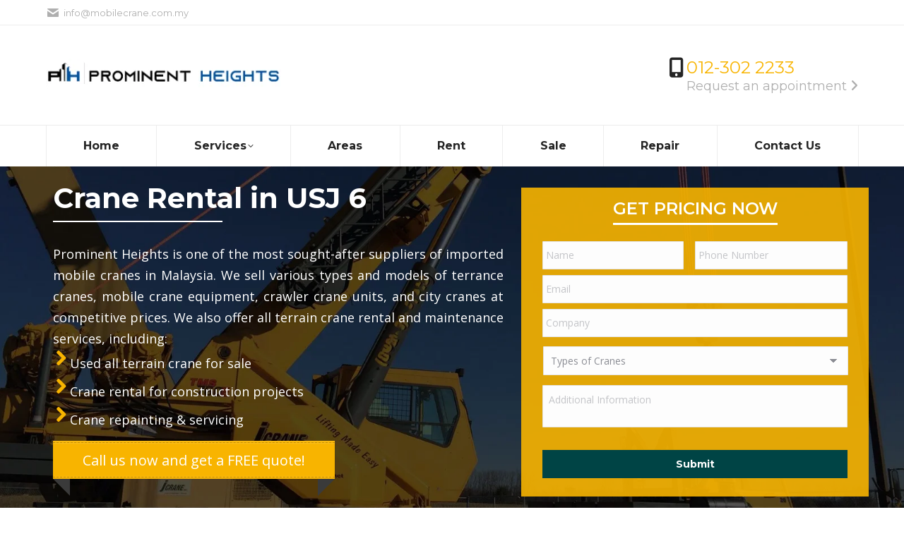

--- FILE ---
content_type: text/html; charset=UTF-8
request_url: https://www.mobilecrane.com.my/areas/usj-6/
body_size: 29439
content:
<!DOCTYPE html>
<!--[if !(IE 6) | !(IE 7) | !(IE 8)  ]><!-->
<html lang="en-US" class="no-js">
<!--<![endif]-->
<head>
	<meta charset="UTF-8" />
<script data-cfasync="false">
var gform;gform||(document.addEventListener("gform_main_scripts_loaded",function(){gform.scriptsLoaded=!0}),document.addEventListener("gform/theme/scripts_loaded",function(){gform.themeScriptsLoaded=!0}),window.addEventListener("DOMContentLoaded",function(){gform.domLoaded=!0}),gform={domLoaded:!1,scriptsLoaded:!1,themeScriptsLoaded:!1,isFormEditor:()=>"function"==typeof InitializeEditor,callIfLoaded:function(o){return!(!gform.domLoaded||!gform.scriptsLoaded||!gform.themeScriptsLoaded&&!gform.isFormEditor()||(gform.isFormEditor()&&console.warn("The use of gform.initializeOnLoaded() is deprecated in the form editor context and will be removed in Gravity Forms 3.1."),o(),0))},initializeOnLoaded:function(o){gform.callIfLoaded(o)||(document.addEventListener("gform_main_scripts_loaded",()=>{gform.scriptsLoaded=!0,gform.callIfLoaded(o)}),document.addEventListener("gform/theme/scripts_loaded",()=>{gform.themeScriptsLoaded=!0,gform.callIfLoaded(o)}),window.addEventListener("DOMContentLoaded",()=>{gform.domLoaded=!0,gform.callIfLoaded(o)}))},hooks:{action:{},filter:{}},addAction:function(o,r,e,t){gform.addHook("action",o,r,e,t)},addFilter:function(o,r,e,t){gform.addHook("filter",o,r,e,t)},doAction:function(o){gform.doHook("action",o,arguments)},applyFilters:function(o){return gform.doHook("filter",o,arguments)},removeAction:function(o,r){gform.removeHook("action",o,r)},removeFilter:function(o,r,e){gform.removeHook("filter",o,r,e)},addHook:function(o,r,e,t,n){null==gform.hooks[o][r]&&(gform.hooks[o][r]=[]);var d=gform.hooks[o][r];null==n&&(n=r+"_"+d.length),gform.hooks[o][r].push({tag:n,callable:e,priority:t=null==t?10:t})},doHook:function(r,o,e){var t;if(e=Array.prototype.slice.call(e,1),null!=gform.hooks[r][o]&&((o=gform.hooks[r][o]).sort(function(o,r){return o.priority-r.priority}),o.forEach(function(o){"function"!=typeof(t=o.callable)&&(t=window[t]),"action"==r?t.apply(null,e):e[0]=t.apply(null,e)})),"filter"==r)return e[0]},removeHook:function(o,r,t,n){var e;null!=gform.hooks[o][r]&&(e=(e=gform.hooks[o][r]).filter(function(o,r,e){return!!(null!=n&&n!=o.tag||null!=t&&t!=o.priority)}),gform.hooks[o][r]=e)}});
</script>

		<meta name="viewport" content="width=device-width, initial-scale=1">
		<meta name="theme-color" content="#f8b400"/>	<link rel="profile" href="https://gmpg.org/xfn/11" />
	<meta name='robots' content='index, follow, max-image-preview:large, max-snippet:-1, max-video-preview:-1' />
	<style>img:is([sizes="auto" i], [sizes^="auto," i]) { contain-intrinsic-size: 3000px 1500px }</style>
	
	<!-- This site is optimized with the Yoast SEO plugin v26.8 - https://yoast.com/product/yoast-seo-wordpress/ -->
	<title>Mobile Crane Rental USJ 6 | Prominent Heights</title>
	<meta name="description" content="Get access to superior mobile crane rental in USJ 6. Prominent Heights offers the best range of used mobile cranes and other lifting equipment at competitive rates. Reserve one today!" />
	<link rel="canonical" href="https://www.mobilecrane.com.my/areas/usj-6/" />
	<meta property="og:locale" content="en_US" />
	<meta property="og:type" content="article" />
	<meta property="og:title" content="Mobile Crane Rental USJ 6 | Prominent Heights" />
	<meta property="og:description" content="Get access to superior mobile crane rental in USJ 6. Prominent Heights offers the best range of used mobile cranes and other lifting equipment at competitive rates. Reserve one today!" />
	<meta property="og:url" content="https://www.mobilecrane.com.my/areas/usj-6/" />
	<meta property="og:site_name" content="Mobile Crane Malaysia" />
	<meta name="twitter:card" content="summary_large_image" />
	<meta name="twitter:label1" content="Est. reading time" />
	<meta name="twitter:data1" content="7 minutes" />
	<script type="application/ld+json" class="yoast-schema-graph">{"@context":"https://schema.org","@graph":[{"@type":"WebPage","@id":"https://www.mobilecrane.com.my/areas/usj-6/","url":"https://www.mobilecrane.com.my/areas/usj-6/","name":"Mobile Crane Rental USJ 6 | Prominent Heights","isPartOf":{"@id":"https://www.mobilecrane.com.my/#website"},"datePublished":"2020-10-24T12:10:57+00:00","description":"Get access to superior mobile crane rental in USJ 6. Prominent Heights offers the best range of used mobile cranes and other lifting equipment at competitive rates. Reserve one today!","breadcrumb":{"@id":"https://www.mobilecrane.com.my/areas/usj-6/#breadcrumb"},"inLanguage":"en-US","potentialAction":[{"@type":"ReadAction","target":["https://www.mobilecrane.com.my/areas/usj-6/"]}]},{"@type":"BreadcrumbList","@id":"https://www.mobilecrane.com.my/areas/usj-6/#breadcrumb","itemListElement":[{"@type":"ListItem","position":1,"name":"Home","item":"https://www.mobilecrane.com.my/"},{"@type":"ListItem","position":2,"name":"Areas","item":"https://www.mobilecrane.com.my/areas/"},{"@type":"ListItem","position":3,"name":"Crane Rental in USJ 6"}]},{"@type":"WebSite","@id":"https://www.mobilecrane.com.my/#website","url":"https://www.mobilecrane.com.my/","name":"Mobile Crane Malaysia","description":"Mobile Crane Malaysia","potentialAction":[{"@type":"SearchAction","target":{"@type":"EntryPoint","urlTemplate":"https://www.mobilecrane.com.my/?s={search_term_string}"},"query-input":{"@type":"PropertyValueSpecification","valueRequired":true,"valueName":"search_term_string"}}],"inLanguage":"en-US"}]}</script>
	<!-- / Yoast SEO plugin. -->


<link rel='dns-prefetch' href='//www.google.com' />
<link rel='dns-prefetch' href='//fonts.googleapis.com' />
<link rel="alternate" type="application/rss+xml" title="Mobile Crane Malaysia &raquo; Feed" href="https://www.mobilecrane.com.my/feed/" />
<link rel="alternate" type="application/rss+xml" title="Mobile Crane Malaysia &raquo; Comments Feed" href="https://www.mobilecrane.com.my/comments/feed/" />
<script>
window._wpemojiSettings = {"baseUrl":"https:\/\/s.w.org\/images\/core\/emoji\/16.0.1\/72x72\/","ext":".png","svgUrl":"https:\/\/s.w.org\/images\/core\/emoji\/16.0.1\/svg\/","svgExt":".svg","source":{"concatemoji":"https:\/\/www.mobilecrane.com.my\/wp-includes\/js\/wp-emoji-release.min.js?ver=6.8.2"}};
/*! This file is auto-generated */
!function(s,n){var o,i,e;function c(e){try{var t={supportTests:e,timestamp:(new Date).valueOf()};sessionStorage.setItem(o,JSON.stringify(t))}catch(e){}}function p(e,t,n){e.clearRect(0,0,e.canvas.width,e.canvas.height),e.fillText(t,0,0);var t=new Uint32Array(e.getImageData(0,0,e.canvas.width,e.canvas.height).data),a=(e.clearRect(0,0,e.canvas.width,e.canvas.height),e.fillText(n,0,0),new Uint32Array(e.getImageData(0,0,e.canvas.width,e.canvas.height).data));return t.every(function(e,t){return e===a[t]})}function u(e,t){e.clearRect(0,0,e.canvas.width,e.canvas.height),e.fillText(t,0,0);for(var n=e.getImageData(16,16,1,1),a=0;a<n.data.length;a++)if(0!==n.data[a])return!1;return!0}function f(e,t,n,a){switch(t){case"flag":return n(e,"\ud83c\udff3\ufe0f\u200d\u26a7\ufe0f","\ud83c\udff3\ufe0f\u200b\u26a7\ufe0f")?!1:!n(e,"\ud83c\udde8\ud83c\uddf6","\ud83c\udde8\u200b\ud83c\uddf6")&&!n(e,"\ud83c\udff4\udb40\udc67\udb40\udc62\udb40\udc65\udb40\udc6e\udb40\udc67\udb40\udc7f","\ud83c\udff4\u200b\udb40\udc67\u200b\udb40\udc62\u200b\udb40\udc65\u200b\udb40\udc6e\u200b\udb40\udc67\u200b\udb40\udc7f");case"emoji":return!a(e,"\ud83e\udedf")}return!1}function g(e,t,n,a){var r="undefined"!=typeof WorkerGlobalScope&&self instanceof WorkerGlobalScope?new OffscreenCanvas(300,150):s.createElement("canvas"),o=r.getContext("2d",{willReadFrequently:!0}),i=(o.textBaseline="top",o.font="600 32px Arial",{});return e.forEach(function(e){i[e]=t(o,e,n,a)}),i}function t(e){var t=s.createElement("script");t.src=e,t.defer=!0,s.head.appendChild(t)}"undefined"!=typeof Promise&&(o="wpEmojiSettingsSupports",i=["flag","emoji"],n.supports={everything:!0,everythingExceptFlag:!0},e=new Promise(function(e){s.addEventListener("DOMContentLoaded",e,{once:!0})}),new Promise(function(t){var n=function(){try{var e=JSON.parse(sessionStorage.getItem(o));if("object"==typeof e&&"number"==typeof e.timestamp&&(new Date).valueOf()<e.timestamp+604800&&"object"==typeof e.supportTests)return e.supportTests}catch(e){}return null}();if(!n){if("undefined"!=typeof Worker&&"undefined"!=typeof OffscreenCanvas&&"undefined"!=typeof URL&&URL.createObjectURL&&"undefined"!=typeof Blob)try{var e="postMessage("+g.toString()+"("+[JSON.stringify(i),f.toString(),p.toString(),u.toString()].join(",")+"));",a=new Blob([e],{type:"text/javascript"}),r=new Worker(URL.createObjectURL(a),{name:"wpTestEmojiSupports"});return void(r.onmessage=function(e){c(n=e.data),r.terminate(),t(n)})}catch(e){}c(n=g(i,f,p,u))}t(n)}).then(function(e){for(var t in e)n.supports[t]=e[t],n.supports.everything=n.supports.everything&&n.supports[t],"flag"!==t&&(n.supports.everythingExceptFlag=n.supports.everythingExceptFlag&&n.supports[t]);n.supports.everythingExceptFlag=n.supports.everythingExceptFlag&&!n.supports.flag,n.DOMReady=!1,n.readyCallback=function(){n.DOMReady=!0}}).then(function(){return e}).then(function(){var e;n.supports.everything||(n.readyCallback(),(e=n.source||{}).concatemoji?t(e.concatemoji):e.wpemoji&&e.twemoji&&(t(e.twemoji),t(e.wpemoji)))}))}((window,document),window._wpemojiSettings);
</script>
<style id='wp-emoji-styles-inline-css'>

	img.wp-smiley, img.emoji {
		display: inline !important;
		border: none !important;
		box-shadow: none !important;
		height: 1em !important;
		width: 1em !important;
		margin: 0 0.07em !important;
		vertical-align: -0.1em !important;
		background: none !important;
		padding: 0 !important;
	}
</style>
<style id='classic-theme-styles-inline-css'>
/*! This file is auto-generated */
.wp-block-button__link{color:#fff;background-color:#32373c;border-radius:9999px;box-shadow:none;text-decoration:none;padding:calc(.667em + 2px) calc(1.333em + 2px);font-size:1.125em}.wp-block-file__button{background:#32373c;color:#fff;text-decoration:none}
</style>
<style id='global-styles-inline-css'>
:root{--wp--preset--aspect-ratio--square: 1;--wp--preset--aspect-ratio--4-3: 4/3;--wp--preset--aspect-ratio--3-4: 3/4;--wp--preset--aspect-ratio--3-2: 3/2;--wp--preset--aspect-ratio--2-3: 2/3;--wp--preset--aspect-ratio--16-9: 16/9;--wp--preset--aspect-ratio--9-16: 9/16;--wp--preset--color--black: #000000;--wp--preset--color--cyan-bluish-gray: #abb8c3;--wp--preset--color--white: #FFF;--wp--preset--color--pale-pink: #f78da7;--wp--preset--color--vivid-red: #cf2e2e;--wp--preset--color--luminous-vivid-orange: #ff6900;--wp--preset--color--luminous-vivid-amber: #fcb900;--wp--preset--color--light-green-cyan: #7bdcb5;--wp--preset--color--vivid-green-cyan: #00d084;--wp--preset--color--pale-cyan-blue: #8ed1fc;--wp--preset--color--vivid-cyan-blue: #0693e3;--wp--preset--color--vivid-purple: #9b51e0;--wp--preset--color--accent: #f8b400;--wp--preset--color--dark-gray: #111;--wp--preset--color--light-gray: #767676;--wp--preset--gradient--vivid-cyan-blue-to-vivid-purple: linear-gradient(135deg,rgba(6,147,227,1) 0%,rgb(155,81,224) 100%);--wp--preset--gradient--light-green-cyan-to-vivid-green-cyan: linear-gradient(135deg,rgb(122,220,180) 0%,rgb(0,208,130) 100%);--wp--preset--gradient--luminous-vivid-amber-to-luminous-vivid-orange: linear-gradient(135deg,rgba(252,185,0,1) 0%,rgba(255,105,0,1) 100%);--wp--preset--gradient--luminous-vivid-orange-to-vivid-red: linear-gradient(135deg,rgba(255,105,0,1) 0%,rgb(207,46,46) 100%);--wp--preset--gradient--very-light-gray-to-cyan-bluish-gray: linear-gradient(135deg,rgb(238,238,238) 0%,rgb(169,184,195) 100%);--wp--preset--gradient--cool-to-warm-spectrum: linear-gradient(135deg,rgb(74,234,220) 0%,rgb(151,120,209) 20%,rgb(207,42,186) 40%,rgb(238,44,130) 60%,rgb(251,105,98) 80%,rgb(254,248,76) 100%);--wp--preset--gradient--blush-light-purple: linear-gradient(135deg,rgb(255,206,236) 0%,rgb(152,150,240) 100%);--wp--preset--gradient--blush-bordeaux: linear-gradient(135deg,rgb(254,205,165) 0%,rgb(254,45,45) 50%,rgb(107,0,62) 100%);--wp--preset--gradient--luminous-dusk: linear-gradient(135deg,rgb(255,203,112) 0%,rgb(199,81,192) 50%,rgb(65,88,208) 100%);--wp--preset--gradient--pale-ocean: linear-gradient(135deg,rgb(255,245,203) 0%,rgb(182,227,212) 50%,rgb(51,167,181) 100%);--wp--preset--gradient--electric-grass: linear-gradient(135deg,rgb(202,248,128) 0%,rgb(113,206,126) 100%);--wp--preset--gradient--midnight: linear-gradient(135deg,rgb(2,3,129) 0%,rgb(40,116,252) 100%);--wp--preset--font-size--small: 13px;--wp--preset--font-size--medium: 20px;--wp--preset--font-size--large: 36px;--wp--preset--font-size--x-large: 42px;--wp--preset--spacing--20: 0.44rem;--wp--preset--spacing--30: 0.67rem;--wp--preset--spacing--40: 1rem;--wp--preset--spacing--50: 1.5rem;--wp--preset--spacing--60: 2.25rem;--wp--preset--spacing--70: 3.38rem;--wp--preset--spacing--80: 5.06rem;--wp--preset--shadow--natural: 6px 6px 9px rgba(0, 0, 0, 0.2);--wp--preset--shadow--deep: 12px 12px 50px rgba(0, 0, 0, 0.4);--wp--preset--shadow--sharp: 6px 6px 0px rgba(0, 0, 0, 0.2);--wp--preset--shadow--outlined: 6px 6px 0px -3px rgba(255, 255, 255, 1), 6px 6px rgba(0, 0, 0, 1);--wp--preset--shadow--crisp: 6px 6px 0px rgba(0, 0, 0, 1);}:where(.is-layout-flex){gap: 0.5em;}:where(.is-layout-grid){gap: 0.5em;}body .is-layout-flex{display: flex;}.is-layout-flex{flex-wrap: wrap;align-items: center;}.is-layout-flex > :is(*, div){margin: 0;}body .is-layout-grid{display: grid;}.is-layout-grid > :is(*, div){margin: 0;}:where(.wp-block-columns.is-layout-flex){gap: 2em;}:where(.wp-block-columns.is-layout-grid){gap: 2em;}:where(.wp-block-post-template.is-layout-flex){gap: 1.25em;}:where(.wp-block-post-template.is-layout-grid){gap: 1.25em;}.has-black-color{color: var(--wp--preset--color--black) !important;}.has-cyan-bluish-gray-color{color: var(--wp--preset--color--cyan-bluish-gray) !important;}.has-white-color{color: var(--wp--preset--color--white) !important;}.has-pale-pink-color{color: var(--wp--preset--color--pale-pink) !important;}.has-vivid-red-color{color: var(--wp--preset--color--vivid-red) !important;}.has-luminous-vivid-orange-color{color: var(--wp--preset--color--luminous-vivid-orange) !important;}.has-luminous-vivid-amber-color{color: var(--wp--preset--color--luminous-vivid-amber) !important;}.has-light-green-cyan-color{color: var(--wp--preset--color--light-green-cyan) !important;}.has-vivid-green-cyan-color{color: var(--wp--preset--color--vivid-green-cyan) !important;}.has-pale-cyan-blue-color{color: var(--wp--preset--color--pale-cyan-blue) !important;}.has-vivid-cyan-blue-color{color: var(--wp--preset--color--vivid-cyan-blue) !important;}.has-vivid-purple-color{color: var(--wp--preset--color--vivid-purple) !important;}.has-black-background-color{background-color: var(--wp--preset--color--black) !important;}.has-cyan-bluish-gray-background-color{background-color: var(--wp--preset--color--cyan-bluish-gray) !important;}.has-white-background-color{background-color: var(--wp--preset--color--white) !important;}.has-pale-pink-background-color{background-color: var(--wp--preset--color--pale-pink) !important;}.has-vivid-red-background-color{background-color: var(--wp--preset--color--vivid-red) !important;}.has-luminous-vivid-orange-background-color{background-color: var(--wp--preset--color--luminous-vivid-orange) !important;}.has-luminous-vivid-amber-background-color{background-color: var(--wp--preset--color--luminous-vivid-amber) !important;}.has-light-green-cyan-background-color{background-color: var(--wp--preset--color--light-green-cyan) !important;}.has-vivid-green-cyan-background-color{background-color: var(--wp--preset--color--vivid-green-cyan) !important;}.has-pale-cyan-blue-background-color{background-color: var(--wp--preset--color--pale-cyan-blue) !important;}.has-vivid-cyan-blue-background-color{background-color: var(--wp--preset--color--vivid-cyan-blue) !important;}.has-vivid-purple-background-color{background-color: var(--wp--preset--color--vivid-purple) !important;}.has-black-border-color{border-color: var(--wp--preset--color--black) !important;}.has-cyan-bluish-gray-border-color{border-color: var(--wp--preset--color--cyan-bluish-gray) !important;}.has-white-border-color{border-color: var(--wp--preset--color--white) !important;}.has-pale-pink-border-color{border-color: var(--wp--preset--color--pale-pink) !important;}.has-vivid-red-border-color{border-color: var(--wp--preset--color--vivid-red) !important;}.has-luminous-vivid-orange-border-color{border-color: var(--wp--preset--color--luminous-vivid-orange) !important;}.has-luminous-vivid-amber-border-color{border-color: var(--wp--preset--color--luminous-vivid-amber) !important;}.has-light-green-cyan-border-color{border-color: var(--wp--preset--color--light-green-cyan) !important;}.has-vivid-green-cyan-border-color{border-color: var(--wp--preset--color--vivid-green-cyan) !important;}.has-pale-cyan-blue-border-color{border-color: var(--wp--preset--color--pale-cyan-blue) !important;}.has-vivid-cyan-blue-border-color{border-color: var(--wp--preset--color--vivid-cyan-blue) !important;}.has-vivid-purple-border-color{border-color: var(--wp--preset--color--vivid-purple) !important;}.has-vivid-cyan-blue-to-vivid-purple-gradient-background{background: var(--wp--preset--gradient--vivid-cyan-blue-to-vivid-purple) !important;}.has-light-green-cyan-to-vivid-green-cyan-gradient-background{background: var(--wp--preset--gradient--light-green-cyan-to-vivid-green-cyan) !important;}.has-luminous-vivid-amber-to-luminous-vivid-orange-gradient-background{background: var(--wp--preset--gradient--luminous-vivid-amber-to-luminous-vivid-orange) !important;}.has-luminous-vivid-orange-to-vivid-red-gradient-background{background: var(--wp--preset--gradient--luminous-vivid-orange-to-vivid-red) !important;}.has-very-light-gray-to-cyan-bluish-gray-gradient-background{background: var(--wp--preset--gradient--very-light-gray-to-cyan-bluish-gray) !important;}.has-cool-to-warm-spectrum-gradient-background{background: var(--wp--preset--gradient--cool-to-warm-spectrum) !important;}.has-blush-light-purple-gradient-background{background: var(--wp--preset--gradient--blush-light-purple) !important;}.has-blush-bordeaux-gradient-background{background: var(--wp--preset--gradient--blush-bordeaux) !important;}.has-luminous-dusk-gradient-background{background: var(--wp--preset--gradient--luminous-dusk) !important;}.has-pale-ocean-gradient-background{background: var(--wp--preset--gradient--pale-ocean) !important;}.has-electric-grass-gradient-background{background: var(--wp--preset--gradient--electric-grass) !important;}.has-midnight-gradient-background{background: var(--wp--preset--gradient--midnight) !important;}.has-small-font-size{font-size: var(--wp--preset--font-size--small) !important;}.has-medium-font-size{font-size: var(--wp--preset--font-size--medium) !important;}.has-large-font-size{font-size: var(--wp--preset--font-size--large) !important;}.has-x-large-font-size{font-size: var(--wp--preset--font-size--x-large) !important;}
:where(.wp-block-post-template.is-layout-flex){gap: 1.25em;}:where(.wp-block-post-template.is-layout-grid){gap: 1.25em;}
:where(.wp-block-columns.is-layout-flex){gap: 2em;}:where(.wp-block-columns.is-layout-grid){gap: 2em;}
:root :where(.wp-block-pullquote){font-size: 1.5em;line-height: 1.6;}
</style>
<link rel='stylesheet' id='theme-and-plugin-update-css' href='https://www.mobilecrane.com.my/wp-content/plugins/smashing-digital-the7-update/public/css/theme-and-plugin-update-public.css?ver=4.1.0' media='all' />
<link rel='stylesheet' id='parent-css-css' href='https://www.mobilecrane.com.my/wp-content/themes/dt-the7/style.css?ver=6.8.2' media='all' />
<link rel='stylesheet' id='child-css-css' href='https://www.mobilecrane.com.my/wp-content/themes/dt-the7-child/style.css?ver=6.8.2' media='all' />
<link rel='stylesheet' id='the7-font-css' href='https://www.mobilecrane.com.my/wp-content/themes/dt-the7/fonts/icomoon-the7-font/icomoon-the7-font.min.css?ver=14.2.0' media='all' />
<link rel='stylesheet' id='the7-awesome-fonts-css' href='https://www.mobilecrane.com.my/wp-content/themes/dt-the7/fonts/FontAwesome/css/all.min.css?ver=14.2.0' media='all' />
<link rel='stylesheet' id='the7-awesome-fonts-back-css' href='https://www.mobilecrane.com.my/wp-content/themes/dt-the7/fonts/FontAwesome/back-compat.min.css?ver=14.2.0' media='all' />
<link rel='stylesheet' id='the7-Defaults-css' href='https://www.mobilecrane.com.my/wp-content/uploads/smile_fonts/Defaults/Defaults.css?ver=6.8.2' media='all' />
<link rel='stylesheet' id='the7-icomoon-brankic-32x32-css' href='https://www.mobilecrane.com.my/wp-content/uploads/smile_fonts/icomoon-brankic-32x32/icomoon-brankic-32x32.css?ver=6.8.2' media='all' />
<link rel='stylesheet' id='the7-icomoon-free-social-contact-16x16-css' href='https://www.mobilecrane.com.my/wp-content/uploads/smile_fonts/icomoon-free-social-contact-16x16/icomoon-free-social-contact-16x16.css?ver=6.8.2' media='all' />
<link rel='stylesheet' id='js_composer_front-css' href='//www.mobilecrane.com.my/wp-content/uploads/js_composer/js_composer_front_custom.css?ver=8.7.2' media='all' />
<link rel='stylesheet' id='gforms_reset_css-css' href='https://www.mobilecrane.com.my/wp-content/plugins/gravityforms/legacy/css/formreset.min.css?ver=2.9.26' media='all' />
<link rel='stylesheet' id='gforms_formsmain_css-css' href='https://www.mobilecrane.com.my/wp-content/plugins/gravityforms/legacy/css/formsmain.min.css?ver=2.9.26' media='all' />
<link rel='stylesheet' id='gforms_ready_class_css-css' href='https://www.mobilecrane.com.my/wp-content/plugins/gravityforms/legacy/css/readyclass.min.css?ver=2.9.26' media='all' />
<link rel='stylesheet' id='gforms_browsers_css-css' href='https://www.mobilecrane.com.my/wp-content/plugins/gravityforms/legacy/css/browsers.min.css?ver=2.9.26' media='all' />
<link rel='stylesheet' id='dt-web-fonts-css' href='https://fonts.googleapis.com/css?family=Montserrat:400,600,700%7COpen+Sans:400,600,700%7CRoboto:400,600,700' media='all' />
<link rel='stylesheet' id='dt-main-css' href='https://www.mobilecrane.com.my/wp-content/themes/dt-the7/css/main.min.css?ver=14.2.0' media='all' />
<link rel='stylesheet' id='the7-custom-scrollbar-css' href='https://www.mobilecrane.com.my/wp-content/themes/dt-the7/lib/custom-scrollbar/custom-scrollbar.min.css?ver=14.2.0' media='all' />
<link rel='stylesheet' id='the7-wpbakery-css' href='https://www.mobilecrane.com.my/wp-content/themes/dt-the7/css/wpbakery.min.css?ver=14.2.0' media='all' />
<link rel='stylesheet' id='the7-css-vars-css' href='https://www.mobilecrane.com.my/wp-content/uploads/the7-css/css-vars.css?ver=9790637243ed' media='all' />
<link rel='stylesheet' id='dt-custom-css' href='https://www.mobilecrane.com.my/wp-content/uploads/the7-css/custom.css?ver=9790637243ed' media='all' />
<link rel='stylesheet' id='dt-media-css' href='https://www.mobilecrane.com.my/wp-content/uploads/the7-css/media.css?ver=9790637243ed' media='all' />
<link rel='stylesheet' id='the7-mega-menu-css' href='https://www.mobilecrane.com.my/wp-content/uploads/the7-css/mega-menu.css?ver=9790637243ed' media='all' />
<link rel='stylesheet' id='the7-elements-css' href='https://www.mobilecrane.com.my/wp-content/uploads/the7-css/post-type-dynamic.css?ver=9790637243ed' media='all' />
<link rel='stylesheet' id='style-css' href='https://www.mobilecrane.com.my/wp-content/themes/dt-the7-child/style.css?ver=14.2.0' media='all' />
<link rel='stylesheet' id='ultimate-vc-addons-google-fonts-css' href='https://fonts.googleapis.com/css?family=Montserrat:regular,700' media='all' />
<link rel='stylesheet' id='ultimate-vc-addons-style-css' href='https://www.mobilecrane.com.my/wp-content/plugins/Ultimate_VC_Addons/assets/min-css/style.min.css?ver=3.21.2' media='all' />
<link rel='stylesheet' id='ultimate-vc-addons-slick-css' href='https://www.mobilecrane.com.my/wp-content/plugins/Ultimate_VC_Addons/assets/min-css/slick.min.css?ver=3.21.2' media='all' />
<link rel='stylesheet' id='ultimate-vc-addons-icons-css' href='https://www.mobilecrane.com.my/wp-content/plugins/Ultimate_VC_Addons/assets/css/icons.css?ver=3.21.2' media='all' />
<link rel='stylesheet' id='ultimate-vc-addons-animate-css' href='https://www.mobilecrane.com.my/wp-content/plugins/Ultimate_VC_Addons/assets/min-css/animate.min.css?ver=3.21.2' media='all' />
<link rel='stylesheet' id='ultimate-vc-addons-btn-css' href='https://www.mobilecrane.com.my/wp-content/plugins/Ultimate_VC_Addons/assets/min-css/advanced-buttons.min.css?ver=3.21.2' media='all' />
<link rel='stylesheet' id='ultimate-vc-addons-headings-style-css' href='https://www.mobilecrane.com.my/wp-content/plugins/Ultimate_VC_Addons/assets/min-css/headings.min.css?ver=3.21.2' media='all' />
<link rel='stylesheet' id='ultimate-vc-addons-ribbons-style-css' href='https://www.mobilecrane.com.my/wp-content/plugins/Ultimate_VC_Addons/assets/min-css/ribbon_module.min.css?ver=3.21.2' media='all' />
<link rel='stylesheet' id='ultimate-vc-addons-ib2-style-css' href='https://www.mobilecrane.com.my/wp-content/plugins/Ultimate_VC_Addons/assets/min-css/ib2-style.min.css?ver=3.21.2' media='all' />
<script data-cfasync="false" src="https://www.mobilecrane.com.my/wp-includes/js/jquery/jquery.min.js?ver=3.7.1" id="jquery-core-js"></script>
<script src="https://www.mobilecrane.com.my/wp-includes/js/jquery/jquery-migrate.min.js?ver=3.4.1" id="jquery-migrate-js"></script>
<script src="https://www.mobilecrane.com.my/wp-content/plugins/revslider/sr6/assets/js/rbtools.min.js?ver=6.7.38" async id="tp-tools-js"></script>
<script src="https://www.mobilecrane.com.my/wp-content/plugins/revslider/sr6/assets/js/rs6.min.js?ver=6.7.38" async id="revmin-js"></script>
<script src="https://www.mobilecrane.com.my/wp-content/plugins/smashing-digital-the7-update/public/js/theme-and-plugin-update-public.js?ver=4.1.0" id="theme-and-plugin-update-js"></script>
<script defer='defer' data-cfasync="false" src="https://www.mobilecrane.com.my/wp-content/plugins/gravityforms/js/jquery.json.min.js?ver=2.9.26" id="gform_json-js"></script>
<script id="gform_gravityforms-js-extra" data-cfasync="false">
var gf_global = {"gf_currency_config":{"name":"Malaysian Ringgit","symbol_left":"&#82;&#77;","symbol_right":"","symbol_padding":" ","thousand_separator":",","decimal_separator":".","decimals":2,"code":"MYR"},"base_url":"https:\/\/www.mobilecrane.com.my\/wp-content\/plugins\/gravityforms","number_formats":[],"spinnerUrl":"https:\/\/www.mobilecrane.com.my\/wp-content\/plugins\/gravityforms\/images\/spinner.svg","version_hash":"a9bda34b801d4f8fd0ee37277818e1fa","strings":{"newRowAdded":"New row added.","rowRemoved":"Row removed","formSaved":"The form has been saved.  The content contains the link to return and complete the form."}};
var gform_i18n = {"datepicker":{"days":{"monday":"Mo","tuesday":"Tu","wednesday":"We","thursday":"Th","friday":"Fr","saturday":"Sa","sunday":"Su"},"months":{"january":"January","february":"February","march":"March","april":"April","may":"May","june":"June","july":"July","august":"August","september":"September","october":"October","november":"November","december":"December"},"firstDay":1,"iconText":"Select date"}};
var gf_legacy_multi = {"1":"1"};
var gform_gravityforms = {"strings":{"invalid_file_extension":"This type of file is not allowed. Must be one of the following:","delete_file":"Delete this file","in_progress":"in progress","file_exceeds_limit":"File exceeds size limit","illegal_extension":"This type of file is not allowed.","max_reached":"Maximum number of files reached","unknown_error":"There was a problem while saving the file on the server","currently_uploading":"Please wait for the uploading to complete","cancel":"Cancel","cancel_upload":"Cancel this upload","cancelled":"Cancelled","error":"Error","message":"Message"},"vars":{"images_url":"https:\/\/www.mobilecrane.com.my\/wp-content\/plugins\/gravityforms\/images"}};
</script>
<script defer='defer' data-cfasync="false" src="https://www.mobilecrane.com.my/wp-content/plugins/gravityforms/js/gravityforms.min.js?ver=2.9.26" id="gform_gravityforms-js"></script>
<script defer='defer' data-cfasync="false" src="https://www.mobilecrane.com.my/wp-content/plugins/gravityforms/assets/js/dist/utils.min.js?ver=48a3755090e76a154853db28fc254681" id="gform_gravityforms_utils-js"></script>
<script id="dt-above-fold-js-extra">
var dtLocal = {"themeUrl":"https:\/\/www.mobilecrane.com.my\/wp-content\/themes\/dt-the7","passText":"To view this protected post, enter the password below:","moreButtonText":{"loading":"Loading...","loadMore":"Load more"},"postID":"2196","ajaxurl":"https:\/\/www.mobilecrane.com.my\/wp-admin\/admin-ajax.php","REST":{"baseUrl":"https:\/\/www.mobilecrane.com.my\/wp-json\/the7\/v1","endpoints":{"sendMail":"\/send-mail"}},"contactMessages":{"required":"One or more fields have an error. Please check and try again.","terms":"Please accept the privacy policy.","fillTheCaptchaError":"Please, fill the captcha."},"captchaSiteKey":"","ajaxNonce":"52c847bce6","pageData":{"type":"page","template":"page","layout":null},"themeSettings":{"smoothScroll":"off","lazyLoading":false,"desktopHeader":{"height":200},"ToggleCaptionEnabled":"disabled","ToggleCaption":"Navigation","floatingHeader":{"showAfter":260,"showMenu":true,"height":60,"logo":{"showLogo":false,"html":"","url":"https:\/\/www.mobilecrane.com.my\/"}},"topLine":{"floatingTopLine":{"logo":{"showLogo":false,"html":""}}},"mobileHeader":{"firstSwitchPoint":990,"secondSwitchPoint":700,"firstSwitchPointHeight":70,"secondSwitchPointHeight":70,"mobileToggleCaptionEnabled":"disabled","mobileToggleCaption":"Menu"},"stickyMobileHeaderFirstSwitch":{"logo":{"html":"<img class=\" preload-me\" src=\"https:\/\/www.mobilecrane.com.my\/wp-content\/uploads\/2023\/02\/mobile-crane-logo-promiment-heights.png\" srcset=\"https:\/\/www.mobilecrane.com.my\/wp-content\/uploads\/2023\/02\/mobile-crane-logo-promiment-heights.png 333w\" width=\"333\" height=\"48\"   sizes=\"333px\" alt=\"Mobile Crane Malaysia\" \/>"}},"stickyMobileHeaderSecondSwitch":{"logo":{"html":"<img class=\" preload-me\" src=\"https:\/\/www.mobilecrane.com.my\/wp-content\/uploads\/2023\/02\/mobile-crane-logo-promiment-heights.png\" srcset=\"https:\/\/www.mobilecrane.com.my\/wp-content\/uploads\/2023\/02\/mobile-crane-logo-promiment-heights.png 333w\" width=\"333\" height=\"48\"   sizes=\"333px\" alt=\"Mobile Crane Malaysia\" \/>"}},"sidebar":{"switchPoint":970},"boxedWidth":"1280px"},"VCMobileScreenWidth":"768"};
var dtShare = {"shareButtonText":{"facebook":"Share on Facebook","twitter":"Share on X","pinterest":"Pin it","linkedin":"Share on Linkedin","whatsapp":"Share on Whatsapp"},"overlayOpacity":"85"};
</script>
<script src="https://www.mobilecrane.com.my/wp-content/themes/dt-the7/js/above-the-fold.min.js?ver=14.2.0" id="dt-above-fold-js"></script>
<script src="https://www.mobilecrane.com.my/wp-content/plugins/Ultimate_VC_Addons/assets/min-js/ultimate-params.min.js?ver=3.21.2" id="ultimate-vc-addons-params-js"></script>
<script src="https://www.mobilecrane.com.my/wp-content/plugins/Ultimate_VC_Addons/assets/min-js/custom.min.js?ver=3.21.2" id="ultimate-vc-addons-custom-js"></script>
<script src="https://www.mobilecrane.com.my/wp-content/plugins/Ultimate_VC_Addons/assets/min-js/jquery-appear.min.js?ver=3.21.2" id="ultimate-vc-addons-appear-js"></script>
<script src="https://www.mobilecrane.com.my/wp-content/plugins/Ultimate_VC_Addons/assets/min-js/headings.min.js?ver=3.21.2" id="ultimate-vc-addons-headings-script-js"></script>
<script src="https://www.mobilecrane.com.my/wp-content/plugins/Ultimate_VC_Addons/assets/min-js/slick.min.js?ver=3.21.2" id="ultimate-vc-addons-slick-js"></script>
<script src="https://www.mobilecrane.com.my/wp-content/plugins/Ultimate_VC_Addons/assets/min-js/slick-custom.min.js?ver=3.21.2" id="ultimate-vc-addons-slick-custom-js"></script>
<script></script><link rel="https://api.w.org/" href="https://www.mobilecrane.com.my/wp-json/" /><link rel="alternate" title="JSON" type="application/json" href="https://www.mobilecrane.com.my/wp-json/wp/v2/pages/2196" /><link rel="EditURI" type="application/rsd+xml" title="RSD" href="https://www.mobilecrane.com.my/xmlrpc.php?rsd" />
<meta name="generator" content="WordPress 6.8.2" />
<link rel='shortlink' href='https://www.mobilecrane.com.my/?p=2196' />
<link rel="alternate" title="oEmbed (JSON)" type="application/json+oembed" href="https://www.mobilecrane.com.my/wp-json/oembed/1.0/embed?url=https%3A%2F%2Fwww.mobilecrane.com.my%2Fareas%2Fusj-6%2F" />
<link rel="alternate" title="oEmbed (XML)" type="text/xml+oembed" href="https://www.mobilecrane.com.my/wp-json/oembed/1.0/embed?url=https%3A%2F%2Fwww.mobilecrane.com.my%2Fareas%2Fusj-6%2F&#038;format=xml" />
<meta name="generator" content="Powered by WPBakery Page Builder - drag and drop page builder for WordPress."/>
<meta name="generator" content="Powered by Slider Revolution 6.7.38 - responsive, Mobile-Friendly Slider Plugin for WordPress with comfortable drag and drop interface." />
<link rel="icon" href="https://www.mobilecrane.com.my/wp-content/uploads/2019/12/favicon.ico" type="image/x-icon" sizes="16x16"/><script>function setREVStartSize(e){
			//window.requestAnimationFrame(function() {
				window.RSIW = window.RSIW===undefined ? window.innerWidth : window.RSIW;
				window.RSIH = window.RSIH===undefined ? window.innerHeight : window.RSIH;
				try {
					var pw = document.getElementById(e.c).parentNode.offsetWidth,
						newh;
					pw = pw===0 || isNaN(pw) || (e.l=="fullwidth" || e.layout=="fullwidth") ? window.RSIW : pw;
					e.tabw = e.tabw===undefined ? 0 : parseInt(e.tabw);
					e.thumbw = e.thumbw===undefined ? 0 : parseInt(e.thumbw);
					e.tabh = e.tabh===undefined ? 0 : parseInt(e.tabh);
					e.thumbh = e.thumbh===undefined ? 0 : parseInt(e.thumbh);
					e.tabhide = e.tabhide===undefined ? 0 : parseInt(e.tabhide);
					e.thumbhide = e.thumbhide===undefined ? 0 : parseInt(e.thumbhide);
					e.mh = e.mh===undefined || e.mh=="" || e.mh==="auto" ? 0 : parseInt(e.mh,0);
					if(e.layout==="fullscreen" || e.l==="fullscreen")
						newh = Math.max(e.mh,window.RSIH);
					else{
						e.gw = Array.isArray(e.gw) ? e.gw : [e.gw];
						for (var i in e.rl) if (e.gw[i]===undefined || e.gw[i]===0) e.gw[i] = e.gw[i-1];
						e.gh = e.el===undefined || e.el==="" || (Array.isArray(e.el) && e.el.length==0)? e.gh : e.el;
						e.gh = Array.isArray(e.gh) ? e.gh : [e.gh];
						for (var i in e.rl) if (e.gh[i]===undefined || e.gh[i]===0) e.gh[i] = e.gh[i-1];
											
						var nl = new Array(e.rl.length),
							ix = 0,
							sl;
						e.tabw = e.tabhide>=pw ? 0 : e.tabw;
						e.thumbw = e.thumbhide>=pw ? 0 : e.thumbw;
						e.tabh = e.tabhide>=pw ? 0 : e.tabh;
						e.thumbh = e.thumbhide>=pw ? 0 : e.thumbh;
						for (var i in e.rl) nl[i] = e.rl[i]<window.RSIW ? 0 : e.rl[i];
						sl = nl[0];
						for (var i in nl) if (sl>nl[i] && nl[i]>0) { sl = nl[i]; ix=i;}
						var m = pw>(e.gw[ix]+e.tabw+e.thumbw) ? 1 : (pw-(e.tabw+e.thumbw)) / (e.gw[ix]);
						newh =  (e.gh[ix] * m) + (e.tabh + e.thumbh);
					}
					var el = document.getElementById(e.c);
					if (el!==null && el) el.style.height = newh+"px";
					el = document.getElementById(e.c+"_wrapper");
					if (el!==null && el) {
						el.style.height = newh+"px";
						el.style.display = "block";
					}
				} catch(e){
					console.log("Failure at Presize of Slider:" + e)
				}
			//});
		  };</script>
<style>ul.column-3-list li { display: inline-block; width: 31%; } @media only screen and (max-width: 1200px) { ul.column-3-list li { width: 46%; } } @media only screen and (max-width: 767px) { ul.column-3-list li { width: 97%; } }</style><style type="text/css" data-type="vc_shortcodes-custom-css">.vc_custom_1577358399864{background-color: #0c0c0c !important;}.vc_custom_1562582623912{background-position: center !important;background-repeat: no-repeat !important;background-size: contain !important;}.vc_custom_1603540414302{margin-top: 0px !important;margin-bottom: 40px !important;}.vc_custom_1562584037731{padding-top: 0px !important;padding-bottom: 35px !important;background-color: #498ac1 !important;}.vc_custom_1577357057512{margin-top: 30px !important;margin-bottom: 30px !important;padding-top: 0px !important;padding-right: 30px !important;padding-bottom: 0px !important;padding-left: 30px !important;background-color: rgba(248,180,0,0.9) !important;*background-color: rgb(248,180,0) !important;}.vc_custom_1582107834612{margin-bottom: 5px !important;padding-bottom: 0px !important;}.vc_custom_1562574958423{margin-top: 0px !important;margin-bottom: 0px !important;padding-top: 0px !important;padding-bottom: 0px !important;}.vc_custom_1471289175547{padding-top: 0px !important;padding-right: 15px !important;padding-bottom: 0px !important;padding-left: 15px !important;}.vc_custom_1471289355800{padding-top: 0px !important;padding-right: 15px !important;padding-bottom: 0px !important;padding-left: 15px !important;}.vc_custom_1471289189806{padding-top: 0px !important;padding-right: 15px !important;padding-bottom: 0px !important;padding-left: 15px !important;}.vc_custom_1471289102295{padding-top: 0px !important;padding-right: 0px !important;padding-bottom: 0px !important;padding-left: 0px !important;background-color: #ffffff !important;}.vc_custom_1471289364917{padding-top: 0px !important;padding-right: 0px !important;padding-bottom: 0px !important;padding-left: 0px !important;background-color: #ffffff !important;}.vc_custom_1471289123642{padding-top: 0px !important;padding-right: 0px !important;padding-bottom: 0px !important;padding-left: 0px !important;background-color: #ffffff !important;}.vc_custom_1603540701100{margin-top: 0px !important;margin-bottom: 0px !important;padding-top: 0px !important;}</style><!-- Google Tag Manager -->
<script>(function(w,d,s,l,i){w[l]=w[l]||[];w[l].push({'gtm.start':
new Date().getTime(),event:'gtm.js'});var f=d.getElementsByTagName(s)[0],
j=d.createElement(s),dl=l!='dataLayer'?'&l='+l:'';j.async=true;j.src=
'https://www.googletagmanager.com/gtm.js?id='+i+dl;f.parentNode.insertBefore(j,f);
})(window,document,'script','dataLayer','GTM-KWDXTXV');</script>
<!-- End Google Tag Manager --><style id='the7-custom-inline-css' type='text/css'>
a {
    text-decoration: none;
}
.grecaptcha-badge {
    z-index: -99999999999999!important;
    display: none!important;
}
/* Pricing tables paddings */
.custom_pricing_box .ult_pricing_table .ult_price_link {padding-bottom: 30px;}
.custom_pricing_box .ult_pricing_table .ult_pricing_heading {padding-bottom:0px; padding-top:15px;}

.wordbreakcss{word-break: break-all;}

.wpb_single_image img.vc_single_image-img.attachment-full {
    margin-top: 20px;
}

p{ text-align:justify!important;}

.gform_confirmation_message_1.gform_confirmation_message{
	    height: 120px;
    color: white;
    font-size: 18px;
    text-align: center;
    margin-top: 30px;
    margin-bottom: 30px;
}
.colorwhite{color:white;}

.mobileviewonly {
			display: none;
	}
.innerpagesslider label.gfield_label {
    display: none!important;
}

#gform_submit_button_1, #gform_submit_button_1:hover{background:#004445!important;}

p{text-align: justify;font-size: 18px}

.innerpagesslider .gfield.gfield_contains_required, .innerpagesslider .form-row-half{
    width: 50%;
    display: inline-block;
}
.innerpagesslider li#field_1_7, .innerpagesslider input#input_1_11 {
    width: 100%;
}

.innerpagesslider .gform_heading, .innerpagesslider h3 {
    color: white!important;
		
}
.innerpagesslider .gform_heading{
	margin-bottom: 0;
}

.innerpagesslider .gform_heading .gform_description{
	margin-top: 10px;
}
.innerpagesslider textarea#input_1_10 {
    height: 60px;
}

.innerpagesslider h3.gform_title {
    border-bottom: 3px solid;
    padding-bottom: 6px;
    width: 225px;
}

.innerpagesslider li#field_1_10 {
    margin-top: 14px;
}

body .innerpagesslider .gform_wrapper ul li.gfield {
	margin-top: 5px;
}

.innerpagesslider li.gfield {
    margin-top: 8px;
    padding-top: 0;
}

.textfontbanner p, .lilistfontsize li{
	  color: white;
    font-size: 18px;
    line-height: 30px;}




.innerpagesslider .gform_body li.gfield.gfield_error
{
	background-color: transparent;
    margin-bottom: 0px!important;
    border-top: none;
    border-bottom: none;
    padding-bottom: 0;
    padding-top: 0;
    box-sizing: unset;
	  width: 48%;
	  padding-right: 8px!important;
		margin-top: 0;
}


.innerpagesslider .gfield_description.validation_message
{
	padding-top:0!important;
	color:yellow;
	font-weight:500;
}

.innerpagesslider .validation_error {
    display: none;
}


	.ribboninbanner .ult-ribbon.auto{
		max-width: none;
	}
	.ribboninbanner span.ult-left-ribb.none.yes, .ribboninbanner span.ult-right-ribb.none.yes{
		display:none;
	}
.bannerpvpl {
    display: inline;
    color: white;
    font-weight: 600;
}

.innerpagesslider .standard-arrow li:after{
	color: #f8b400;
	font-size: 21px;
	margin-top: 1px;
}
.innerpagesslider .standard-number-list li:before, .innerpagesslider .standard-arrow li:before{
	background-color: transparent;
}

.textalignptag p{text-align:center;}
.textalignptag img{max-width:100%;}

.innerpagesslider .gform_heading .gform_description{display:none;}

.innerpagesslider .form-row-full {
		width: 100%!important;
		margin-top: 0!important;
		padding-right: 0!important;
	}

@media only screen and (max-width: 1199px) {
	.innerpagesslider .gfield.gfield_contains_required, .innerpagesslider .form-row-half {
		width: 100%!important;
		margin-top: 0!important;
	}
	.innerpagesslider .gform_wrapper{margin:0;}
}

@media only screen and (max-width: 767px) {
	.bannerpvpl{display:none;}
	.innerpagesslider .gform_heading .gform_description{ margin-top: 0; width: auto; font-weight: 600; margin-bottom: 10px; display:block;}
	.innerpagesslider h3.gform_title { border-bottom: none; padding-bottom: 0px; margin-bottom: 0; width: auto; }
	.innerpagesslider .gform_heading{text-align:center; width: 100%;}
	.innerpagesslider .gform_heading .gform_description h3{border-top: 2px solid #fff; margin-top: 10px; padding-top: 10px; margin-bottom: 0; padding-bottom: 0; font-weight: 800;}
	.innerpagesslider .gform_heading .gform_description h3 a {color:#fff;}
	
	.ribboninbanner {
			display: none;
	}
	

}

@media only screen and (max-width: 768px)
{
		.desktopviewonly {
			display: none;
		}
		.mobileviewonly {
				display: block;
		}
}
@media only screen and (max-width: 767px)
{
.bgimageonlydesktop{ background-image: none!important;}
.mobilepeddinghome .vc_column-inner {
    margin-top: 0!important;
    padding-bottom: 0!important;
}
}

@media only screen and (max-width: 600px) {
	.innerpagesslider h1{
		font-size: 40px!important;
	}
	.innerpagesheader h2 {
			font-size: 25px!important;
	}
}

@media only screen and (min-width: 1199px) {
.innerpagesslider .gform_wrapper .gform_ajax_spinner {
	padding-left: 220px;
}
.bannerpvpl{
		display: inline-block;
    margin-top: -61px;
    position: absolute;
    margin-left: 106px;
}
	
}

li#field_1_3, li#field_1_5, li#field_1_7, li#field_1_10, li#field_1_11, li#field_1_13 {
    padding-right: 0!important;
}

input#gform_submit_button_1 {
    width: 100%;
}

.ribboninbanner h2.ult-ribbon.auto {
    margin-top: 0;
}
.ubtn-ctn-right{
	margin-bottom: 0px !important;
}
.wpb_wrapper h1{
	margin-top: 20px !important;
}
.gform_custom_title{
	  color: white;
    font-size: 24px;
    font-weight: 600;
    display: block;
    margin: 0 auto;
    font-family: "Montserrat", Helvetica, Arial, Verdana, sans-serif;
    border-bottom: 3px solid; 
    padding-bottom: 6px;
		margin-bottom: 10px;
		width: max-content;
}
#ribbon-span{
font-size: 24px;
	margin-top: 0;

}
.vc_custom_1562584037731{
	padding-top: 35px !important;
}
.nothome{
	margin-bottom: 50px;
}
</style>
</head>
<body data-rsssl=1 id="the7-body" class="wp-singular page-template-default page page-id-2196 page-child parent-pageid-1712 wp-embed-responsive wp-theme-dt-the7 wp-child-theme-dt-the7-child the7-core-ver-2.7.12 title-off dt-responsive-on right-mobile-menu-close-icon ouside-menu-close-icon mobile-hamburger-close-bg-enable mobile-hamburger-close-bg-hover-enable  fade-medium-mobile-menu-close-icon fade-small-menu-close-icon srcset-enabled btn-flat custom-btn-color custom-btn-hover-color phantom-slide phantom-shadow-decoration phantom-logo-off sticky-mobile-header top-header first-switch-logo-left first-switch-menu-right second-switch-logo-left second-switch-menu-right right-mobile-menu layzr-loading-on popup-message-style the7-ver-14.2.0 dt-fa-compatibility wpb-js-composer js-comp-ver-8.7.2 vc_responsive">
<!-- The7 14.2.0 -->

<div id="page" >
	<a class="skip-link screen-reader-text" href="#content">Skip to content</a>

<div class="masthead classic-header justify full-width-line widgets full-height dividers surround shadow-mobile-header-decoration small-mobile-menu-icon mobile-menu-icon-bg-on mobile-menu-icon-hover-bg-on dt-parent-menu-clickable show-sub-menu-on-hover" >

	<div class="top-bar full-width-line top-bar-line-hide">
	<div class="top-bar-bg" ></div>
	<div class="left-widgets mini-widgets"><span class="mini-contacts email show-on-desktop hide-on-first-switch hide-on-second-switch"><i class="fa-fw the7-mw-icon-mail-bold"></i><a href="mailto:info@mobilecrane.com.my">info@mobilecrane.com.my</a></span></div><div class="mini-widgets right-widgets"></div></div>

	<header class="header-bar" role="banner">

		<div class="branding">
	<div id="site-title" class="assistive-text">Mobile Crane Malaysia</div>
	<div id="site-description" class="assistive-text">Mobile Crane Malaysia</div>
	<a class="" href="https://www.mobilecrane.com.my/"><img class=" preload-me" src="https://www.mobilecrane.com.my/wp-content/uploads/2023/02/mobile-crane-logo-promiment-heights.png" srcset="https://www.mobilecrane.com.my/wp-content/uploads/2023/02/mobile-crane-logo-promiment-heights.png 333w" width="333" height="48"   sizes="333px" alt="Mobile Crane Malaysia" /></a><div class="mini-widgets"></div><div class="mini-widgets"><span class="mini-contacts phone hide-on-desktop in-top-bar-left in-top-bar"><i class="fa-fw the7-mw-icon-phone-bold"></i><a href="tel:012-302 2233">012-302 2233</a></span><span class="mini-contacts address hide-on-desktop in-menu-first-switch in-menu-second-switch"><i class="fa-fw the7-mw-icon-address-bold"></i>Klang Valley</span><div class="text-area show-on-desktop hide-on-first-switch hide-on-second-switch"><p><i class='fa fa-mobile-alt' style='font-size: 28px; line-height: 28px;'></i></p>
<p class='dt-phone-header' style='margin: -26px 0px 0px 25px; font-size: 24px; line-height: 24px;'><a href="tel:012-302 2233" style="text-decoration:none;">012-302 2233</a></p>
<p style='margin: 5px 0px 0px 25px;'><a href="https://www.mobilecrane.com.my/contact-us/" style='color: #afafaf; text-decoration:none;'>Request an appointment <i class='fa fa-angle-right'></i></a></p>
</div></div></div>

		<nav class="navigation">

			<ul id="primary-menu" class="main-nav bg-outline-decoration hover-bg-decoration active-bg-decoration active-line-decoration level-arrows-on outside-item-remove-margin"><li class="menu-item menu-item-type-post_type menu-item-object-page menu-item-home menu-item-1631 first depth-0"><a href='https://www.mobilecrane.com.my/' data-level='1'><span class="menu-item-text"><span class="menu-text">Home</span></span></a></li> <li class="menu-item menu-item-type-post_type menu-item-object-page menu-item-has-children menu-item-1632 has-children depth-0 dt-mega-menu mega-auto-width mega-column-3"><a href='https://www.mobilecrane.com.my/services/' data-level='1' aria-haspopup='true' aria-expanded='false'><span class="menu-item-text"><span class="menu-text">Services</span></span></a><div class="dt-mega-menu-wrap"><ul class="sub-nav level-arrows-on" role="group"><li class="menu-item menu-item-type-post_type menu-item-object-page menu-item-has-children menu-item-1636 first has-children depth-1 no-link dt-mega-parent wf-1-3"><a href='https://www.mobilecrane.com.my/sale/' data-level='2' aria-haspopup='true' aria-expanded='false'><span class="menu-item-text"><span class="menu-text">Sale</span></span></a><ul class="sub-nav level-arrows-on" role="group"><li class="menu-item menu-item-type-post_type menu-item-object-page menu-item-1638 first depth-2"><a href='https://www.mobilecrane.com.my/sale/all-terrain-crane/' data-level='3'><span class="menu-item-text"><span class="menu-text">All Terrain Crane</span></span></a></li> <li class="menu-item menu-item-type-post_type menu-item-object-page menu-item-1637 depth-2"><a href='https://www.mobilecrane.com.my/sale/tadano-crane/' data-level='3'><span class="menu-item-text"><span class="menu-text">Tadano Crane</span></span></a></li> <li class="menu-item menu-item-type-post_type menu-item-object-page menu-item-1640 depth-2"><a href='https://www.mobilecrane.com.my/sale/rough-terrain-crane/' data-level='3'><span class="menu-item-text"><span class="menu-text">Rough Terrain Crane</span></span></a></li> <li class="menu-item menu-item-type-post_type menu-item-object-page menu-item-1641 depth-2"><a href='https://www.mobilecrane.com.my/sale/skylift/' data-level='3'><span class="menu-item-text"><span class="menu-text">Skylift</span></span></a></li> <li class="menu-item menu-item-type-post_type menu-item-object-page menu-item-1642 depth-2"><a href='https://www.mobilecrane.com.my/sale/kato-crane/' data-level='3'><span class="menu-item-text"><span class="menu-text">Kato Mobile Crane</span></span></a></li> <li class="menu-item menu-item-type-post_type menu-item-object-page menu-item-1643 depth-2"><a href='https://www.mobilecrane.com.my/sale/city-crane/' data-level='3'><span class="menu-item-text"><span class="menu-text">City Crane</span></span></a></li> <li class="menu-item menu-item-type-post_type menu-item-object-page menu-item-1644 depth-2"><a href='https://www.mobilecrane.com.my/sale/mobile-crane/' data-level='3'><span class="menu-item-text"><span class="menu-text">Mobile Crane</span></span></a></li> </ul></li> <li class="menu-item menu-item-type-post_type menu-item-object-page menu-item-has-children menu-item-1634 has-children depth-1 no-link dt-mega-parent wf-1-3"><a href='https://www.mobilecrane.com.my/rent/' data-level='2' aria-haspopup='true' aria-expanded='false'><span class="menu-item-text"><span class="menu-text">Rent</span></span></a><ul class="sub-nav level-arrows-on" role="group"><li class="menu-item menu-item-type-post_type menu-item-object-page menu-item-1647 first depth-2"><a href='https://www.mobilecrane.com.my/rent/all-terrain-crane/' data-level='3'><span class="menu-item-text"><span class="menu-text">All Terrain Crane</span></span></a></li> <li class="menu-item menu-item-type-post_type menu-item-object-page menu-item-1648 depth-2"><a href='https://www.mobilecrane.com.my/rent/mobile-crane/' data-level='3'><span class="menu-item-text"><span class="menu-text">Mobile Crane</span></span></a></li> <li class="menu-item menu-item-type-post_type menu-item-object-page menu-item-1649 depth-2"><a href='https://www.mobilecrane.com.my/rent/lorry-crane/' data-level='3'><span class="menu-item-text"><span class="menu-text">Lorry Crane</span></span></a></li> <li class="menu-item menu-item-type-post_type menu-item-object-page menu-item-1650 depth-2"><a href='https://www.mobilecrane.com.my/rent/skylift/' data-level='3'><span class="menu-item-text"><span class="menu-text">Skylift</span></span></a></li> <li class="menu-item menu-item-type-post_type menu-item-object-page menu-item-1651 depth-2"><a href='https://www.mobilecrane.com.my/rent/rough-terrain-crane/' data-level='3'><span class="menu-item-text"><span class="menu-text">Rough Terrain Crane</span></span></a></li> <li class="menu-item menu-item-type-post_type menu-item-object-page menu-item-1653 depth-2"><a href='https://www.mobilecrane.com.my/rent/city-crane/' data-level='3'><span class="menu-item-text"><span class="menu-text">City Crane</span></span></a></li> </ul></li> <li class="menu-item menu-item-type-post_type menu-item-object-page menu-item-has-children menu-item-1635 has-children depth-1 no-link dt-mega-parent wf-1-3"><a href='https://www.mobilecrane.com.my/repair/' data-level='2' aria-haspopup='true' aria-expanded='false'><span class="menu-item-text"><span class="menu-text">Repair</span></span></a><ul class="sub-nav level-arrows-on" role="group"><li class="menu-item menu-item-type-post_type menu-item-object-page menu-item-1646 first depth-2"><a href='https://www.mobilecrane.com.my/repair/crane-repairs/' data-level='3'><span class="menu-item-text"><span class="menu-text">Mobile Crane Repair</span></span></a></li> <li class="menu-item menu-item-type-post_type menu-item-object-page menu-item-1645 depth-2"><a href='https://www.mobilecrane.com.my/repair/crane-repainting/' data-level='3'><span class="menu-item-text"><span class="menu-text">Mobile Crane Repainting</span></span></a></li> </ul></li> </ul></div></li> <li class="menu-item menu-item-type-post_type menu-item-object-page current-page-ancestor menu-item-2203 depth-0"><a href='https://www.mobilecrane.com.my/areas/' data-level='1'><span class="menu-item-text"><span class="menu-text">Areas</span></span></a></li> <li class="menu-item menu-item-type-post_type menu-item-object-page menu-item-1654 depth-0"><a href='https://www.mobilecrane.com.my/rent/' data-level='1'><span class="menu-item-text"><span class="menu-text">Rent</span></span></a></li> <li class="menu-item menu-item-type-post_type menu-item-object-page menu-item-1656 depth-0"><a href='https://www.mobilecrane.com.my/sale/' data-level='1'><span class="menu-item-text"><span class="menu-text">Sale</span></span></a></li> <li class="menu-item menu-item-type-post_type menu-item-object-page menu-item-1655 depth-0"><a href='https://www.mobilecrane.com.my/repair/' data-level='1'><span class="menu-item-text"><span class="menu-text">Repair</span></span></a></li> <li class="menu-item menu-item-type-post_type menu-item-object-page menu-item-1633 last depth-0"><a href='https://www.mobilecrane.com.my/contact-us/' data-level='1'><span class="menu-item-text"><span class="menu-text">Contact Us</span></span></a></li> </ul>
			
		</nav>

	</header>

</div>
<div role="navigation" aria-label="Main Menu" class="dt-mobile-header mobile-menu-show-divider">
	<div class="dt-close-mobile-menu-icon" aria-label="Close" role="button" tabindex="0"><div class="close-line-wrap"><span class="close-line"></span><span class="close-line"></span><span class="close-line"></span></div></div>	<ul id="mobile-menu" class="mobile-main-nav">
		<li class="menu-item menu-item-type-post_type menu-item-object-page menu-item-home menu-item-1631 first depth-0"><a href='https://www.mobilecrane.com.my/' data-level='1'><span class="menu-item-text"><span class="menu-text">Home</span></span></a></li> <li class="menu-item menu-item-type-post_type menu-item-object-page menu-item-has-children menu-item-1632 has-children depth-0 dt-mega-menu mega-auto-width mega-column-3"><a href='https://www.mobilecrane.com.my/services/' data-level='1' aria-haspopup='true' aria-expanded='false'><span class="menu-item-text"><span class="menu-text">Services</span></span></a><div class="dt-mega-menu-wrap"><ul class="sub-nav level-arrows-on" role="group"><li class="menu-item menu-item-type-post_type menu-item-object-page menu-item-has-children menu-item-1636 first has-children depth-1 no-link dt-mega-parent wf-1-3"><a href='https://www.mobilecrane.com.my/sale/' data-level='2' aria-haspopup='true' aria-expanded='false'><span class="menu-item-text"><span class="menu-text">Sale</span></span></a><ul class="sub-nav level-arrows-on" role="group"><li class="menu-item menu-item-type-post_type menu-item-object-page menu-item-1638 first depth-2"><a href='https://www.mobilecrane.com.my/sale/all-terrain-crane/' data-level='3'><span class="menu-item-text"><span class="menu-text">All Terrain Crane</span></span></a></li> <li class="menu-item menu-item-type-post_type menu-item-object-page menu-item-1637 depth-2"><a href='https://www.mobilecrane.com.my/sale/tadano-crane/' data-level='3'><span class="menu-item-text"><span class="menu-text">Tadano Crane</span></span></a></li> <li class="menu-item menu-item-type-post_type menu-item-object-page menu-item-1640 depth-2"><a href='https://www.mobilecrane.com.my/sale/rough-terrain-crane/' data-level='3'><span class="menu-item-text"><span class="menu-text">Rough Terrain Crane</span></span></a></li> <li class="menu-item menu-item-type-post_type menu-item-object-page menu-item-1641 depth-2"><a href='https://www.mobilecrane.com.my/sale/skylift/' data-level='3'><span class="menu-item-text"><span class="menu-text">Skylift</span></span></a></li> <li class="menu-item menu-item-type-post_type menu-item-object-page menu-item-1642 depth-2"><a href='https://www.mobilecrane.com.my/sale/kato-crane/' data-level='3'><span class="menu-item-text"><span class="menu-text">Kato Mobile Crane</span></span></a></li> <li class="menu-item menu-item-type-post_type menu-item-object-page menu-item-1643 depth-2"><a href='https://www.mobilecrane.com.my/sale/city-crane/' data-level='3'><span class="menu-item-text"><span class="menu-text">City Crane</span></span></a></li> <li class="menu-item menu-item-type-post_type menu-item-object-page menu-item-1644 depth-2"><a href='https://www.mobilecrane.com.my/sale/mobile-crane/' data-level='3'><span class="menu-item-text"><span class="menu-text">Mobile Crane</span></span></a></li> </ul></li> <li class="menu-item menu-item-type-post_type menu-item-object-page menu-item-has-children menu-item-1634 has-children depth-1 no-link dt-mega-parent wf-1-3"><a href='https://www.mobilecrane.com.my/rent/' data-level='2' aria-haspopup='true' aria-expanded='false'><span class="menu-item-text"><span class="menu-text">Rent</span></span></a><ul class="sub-nav level-arrows-on" role="group"><li class="menu-item menu-item-type-post_type menu-item-object-page menu-item-1647 first depth-2"><a href='https://www.mobilecrane.com.my/rent/all-terrain-crane/' data-level='3'><span class="menu-item-text"><span class="menu-text">All Terrain Crane</span></span></a></li> <li class="menu-item menu-item-type-post_type menu-item-object-page menu-item-1648 depth-2"><a href='https://www.mobilecrane.com.my/rent/mobile-crane/' data-level='3'><span class="menu-item-text"><span class="menu-text">Mobile Crane</span></span></a></li> <li class="menu-item menu-item-type-post_type menu-item-object-page menu-item-1649 depth-2"><a href='https://www.mobilecrane.com.my/rent/lorry-crane/' data-level='3'><span class="menu-item-text"><span class="menu-text">Lorry Crane</span></span></a></li> <li class="menu-item menu-item-type-post_type menu-item-object-page menu-item-1650 depth-2"><a href='https://www.mobilecrane.com.my/rent/skylift/' data-level='3'><span class="menu-item-text"><span class="menu-text">Skylift</span></span></a></li> <li class="menu-item menu-item-type-post_type menu-item-object-page menu-item-1651 depth-2"><a href='https://www.mobilecrane.com.my/rent/rough-terrain-crane/' data-level='3'><span class="menu-item-text"><span class="menu-text">Rough Terrain Crane</span></span></a></li> <li class="menu-item menu-item-type-post_type menu-item-object-page menu-item-1653 depth-2"><a href='https://www.mobilecrane.com.my/rent/city-crane/' data-level='3'><span class="menu-item-text"><span class="menu-text">City Crane</span></span></a></li> </ul></li> <li class="menu-item menu-item-type-post_type menu-item-object-page menu-item-has-children menu-item-1635 has-children depth-1 no-link dt-mega-parent wf-1-3"><a href='https://www.mobilecrane.com.my/repair/' data-level='2' aria-haspopup='true' aria-expanded='false'><span class="menu-item-text"><span class="menu-text">Repair</span></span></a><ul class="sub-nav level-arrows-on" role="group"><li class="menu-item menu-item-type-post_type menu-item-object-page menu-item-1646 first depth-2"><a href='https://www.mobilecrane.com.my/repair/crane-repairs/' data-level='3'><span class="menu-item-text"><span class="menu-text">Mobile Crane Repair</span></span></a></li> <li class="menu-item menu-item-type-post_type menu-item-object-page menu-item-1645 depth-2"><a href='https://www.mobilecrane.com.my/repair/crane-repainting/' data-level='3'><span class="menu-item-text"><span class="menu-text">Mobile Crane Repainting</span></span></a></li> </ul></li> </ul></div></li> <li class="menu-item menu-item-type-post_type menu-item-object-page current-page-ancestor menu-item-2203 depth-0"><a href='https://www.mobilecrane.com.my/areas/' data-level='1'><span class="menu-item-text"><span class="menu-text">Areas</span></span></a></li> <li class="menu-item menu-item-type-post_type menu-item-object-page menu-item-1654 depth-0"><a href='https://www.mobilecrane.com.my/rent/' data-level='1'><span class="menu-item-text"><span class="menu-text">Rent</span></span></a></li> <li class="menu-item menu-item-type-post_type menu-item-object-page menu-item-1656 depth-0"><a href='https://www.mobilecrane.com.my/sale/' data-level='1'><span class="menu-item-text"><span class="menu-text">Sale</span></span></a></li> <li class="menu-item menu-item-type-post_type menu-item-object-page menu-item-1655 depth-0"><a href='https://www.mobilecrane.com.my/repair/' data-level='1'><span class="menu-item-text"><span class="menu-text">Repair</span></span></a></li> <li class="menu-item menu-item-type-post_type menu-item-object-page menu-item-1633 last depth-0"><a href='https://www.mobilecrane.com.my/contact-us/' data-level='1'><span class="menu-item-text"><span class="menu-text">Contact Us</span></span></a></li> 	</ul>
	<div class='mobile-mini-widgets-in-menu'></div>
</div>

<style id="the7-page-content-style">
#main {
  padding-top: 0px;
  padding-bottom: 0px;
}
@media screen and (max-width: 768px) {
  #main {
    padding-top: 0px;
    padding-bottom: 0px;
  }
}
</style>

<div id="main" class="sidebar-none sidebar-divider-off">

	
	<div class="main-gradient"></div>
	<div class="wf-wrap">
	<div class="wf-container-main">

	


	<div id="content" class="content" role="main">

		<div class="wpb-content-wrapper"><div data-vc-full-width="true" data-vc-full-width-temp="true" data-vc-full-width-init="false" class="vc_row wpb_row vc_row-fluid innerpagesslider nothome vc_custom_1577358399864 vc_row-has-fill"><div class="lilistfontsize wpb_column vc_column_container vc_col-sm-7"><div class="vc_column-inner"><div class="wpb_wrapper"><div id="ultimate-heading-75256974e9be16bc3" class="uvc-heading ult-adjust-bottom-margin ultimate-heading-75256974e9be16bc3 uvc-3754 " data-hspacer="line_only"  data-halign="left" style="text-align:left"><div class="uvc-main-heading ult-responsive"  data-ultimate-target='.uvc-heading.ultimate-heading-75256974e9be16bc3 h1'  data-responsive-json-new='{"font-size":"desktop:40px;","line-height":""}' ><h1 style="font-family:&#039;Montserrat&#039;;font-weight:700;color:#ffffff;margin-bottom:8px;">Crane Rental in USJ 6</h1></div><div class="uvc-heading-spacer line_only" style="margin-bottom:30px;height:2px;"><span class="uvc-headings-line" style="border-style:solid;border-bottom-width:2px;border-color:#ffffff;width:240px;"></span></div></div>
	<div class="wpb_text_column wpb_content_element  vc_custom_1582107834612 colorwhite textfontbanner" >
		<div class="wpb_wrapper">
			<p>Prominent Heights is one of the most sought-after suppliers of imported mobile cranes in Malaysia. We sell various types and models of terrance cranes, mobile crane equipment, crawler crane units, and city cranes at competitive prices. We also offer all terrain crane rental and maintenance services, including:</p>

		</div>
	</div>
<div class="standard-arrow bullet-top"><ul>
<li>Used all terrain crane for sale</li>
<li>Crane rental for construction projects</li>
<li>Crane repainting &amp; servicing</li>
</ul>
</div><div id="ultimate-ribbon-76306974e9be16ca5" class="ultr-ribbon  ult-adjust-bottom-margin ultimate-ribbon-76306974e9be16ca5 ribboninbanner"><div class="ult-ribbon-wrap" style= "text-align:left;">
					<span class="ult-ribbon auto " style="" id="ribbon-span">
						<span class="ult-left-ribb none yes" style= ""><i class="Defaults-star-o" style="color:#ffffff;"></i></span>
						<span class="ult-ribbon-text none" style= "background:#f8b400;"><div class="ult-ribbon-stitches-top"></div><span class="ult-ribbon-text-title ult-responsive"  data-ultimate-target='.ultimate-ribbon-76306974e9be16ca5 .ult-ribbon-text-title'  data-responsive-json-new='{"font-size":"desktop:20px;","line-height":""}'  style="font-weight:normal; color:#ffffff; text-transform: unset; ">Call us now and get a FREE quote!</span><div class="ult-ribbon-stitches-bottom"></div></span><span class="ult-right-ribb  none yes" style= ""><i class="Defaults-star-o" style="color:#ffffff;"></i></span>
					</span>
				</div></div></div></div></div><div class="wpb_column vc_column_container vc_col-sm-5 vc_col-has-fill"><div class="vc_column-inner vc_custom_1577357057512"><div class="wpb_wrapper">
	<div class="wpb_text_column wpb_content_element  vc_custom_1562574958423" >
		<div class="wpb_wrapper">
			
                <div class='gf_browser_chrome gform_wrapper gform_legacy_markup_wrapper gform-theme--no-framework' data-form-theme='legacy' data-form-index='0' id='gform_wrapper_1' ><div id='gf_1' class='gform_anchor' tabindex='-1'></div>
                        <div class='gform_heading'>
                            <div class="gform_custom_title">GET PRICING NOW</div>
                            <p class='gform_description'></p>
                        </div><form method='post' enctype='multipart/form-data' target='gform_ajax_frame_1' id='gform_1'  action='/areas/usj-6/#gf_1' data-formid='1' novalidate><div class='gf_invisible ginput_recaptchav3'  data-tabindex='0'><input id="input_8bbea784c2ccebedb6fffde9a789c157" class="gfield_recaptcha_response" type="hidden" name="input_8bbea784c2ccebedb6fffde9a789c157" value=""/></div>
                        <div class='gform-body gform_body'><ul id='gform_fields_1' class='gform_fields top_label form_sublabel_below description_below validation_below'><li id="field_1_1" class="gfield gfield--type-text gfield--input-type-text gfield_contains_required field_sublabel_below gfield--no-description field_description_below field_validation_below gfield_visibility_visible"  ><label class='gfield_label gform-field-label' for='input_1_1'>Name<span class="gfield_required"><span class="gfield_required gfield_required_asterisk">*</span></span></label><div class='ginput_container ginput_container_text'><input name='input_1' id='input_1_1' type='text' value='' class='large'    placeholder='Name' aria-required="true" aria-invalid="false"   /></div></li><li id="field_1_5" class="gfield gfield--type-phone gfield--input-type-phone gfield_contains_required field_sublabel_below gfield--no-description field_description_below field_validation_below gfield_visibility_visible"  ><label class='gfield_label gform-field-label' for='input_1_5'>Phone<span class="gfield_required"><span class="gfield_required gfield_required_asterisk">*</span></span></label><div class='ginput_container ginput_container_phone'><input name='input_5' id='input_1_5' type='tel' value='' class='large'  placeholder='Phone Number' aria-required="true" aria-invalid="false"   /></div></li><li id="field_1_6" class="gfield gfield--type-email gfield--input-type-email form-row-full gfield_contains_required field_sublabel_below gfield--no-description field_description_below field_validation_below gfield_visibility_visible"  ><label class='gfield_label gform-field-label' for='input_1_6'>Email<span class="gfield_required"><span class="gfield_required gfield_required_asterisk">*</span></span></label><div class='ginput_container ginput_container_email'>
                            <input name='input_6' id='input_1_6' type='email' value='' class='large'   placeholder='Email' aria-required="true" aria-invalid="false"  />
                        </div></li><li id="field_1_13" class="gfield gfield--type-text gfield--input-type-text form-row-full field_sublabel_below gfield--no-description field_description_below field_validation_below gfield_visibility_visible"  ><label class='gfield_label gform-field-label' for='input_1_13'>Company</label><div class='ginput_container ginput_container_text'><input name='input_13' id='input_1_13' type='text' value='' class='large'    placeholder='Company'  aria-invalid="false"   /></div></li><li id="field_1_7" class="gfield gfield--type-select gfield--input-type-select gfield_contains_required field_sublabel_below gfield--no-description field_description_below field_validation_below gfield_visibility_visible"  ><label class='gfield_label gform-field-label' for='input_1_7'>Types of Cranes<span class="gfield_required"><span class="gfield_required gfield_required_asterisk">*</span></span></label><div class='ginput_container ginput_container_select'><select name='input_7' id='input_1_7' class='large gfield_select'    aria-required="true" aria-invalid="false" ><option value='' selected='selected'>Types of Cranes</option><option value='Hydraulic Truck Crane' >Hydraulic Truck Crane</option><option value='Rough Terrain Crane' >Rough Terrain Crane</option><option value='Lorry Crane' >Lorry Crane</option><option value='Mobile Crane' >Mobile Crane</option><option value='Mobile Sky Lift' >Mobile Sky Lift</option><option value='Other' >Other</option></select></div></li><li id="field_1_10" class="gfield gfield--type-textarea gfield--input-type-textarea field_sublabel_below gfield--no-description field_description_below field_validation_below gfield_visibility_visible"  ><label class='gfield_label gform-field-label' for='input_1_10'>Additional Information</label><div class='ginput_container ginput_container_textarea'><textarea name='input_10' id='input_1_10' class='textarea medium'    placeholder='Additional Information'  aria-invalid="false"   rows='10' cols='50'></textarea></div></li></ul></div>
        <div class='gform-footer gform_footer top_label'> <input type='submit' id='gform_submit_button_1' class='gform_button button' onclick='gform.submission.handleButtonClick(this);' data-submission-type='submit' value='Submit'  /> <input type='hidden' name='gform_ajax' value='form_id=1&amp;title=1&amp;description=1&amp;tabindex=0&amp;theme=legacy&amp;styles=[]&amp;hash=81dfca4e209a21c048ccdca606469224' />
            <input type='hidden' class='gform_hidden' name='gform_submission_method' data-js='gform_submission_method_1' value='iframe' />
            <input type='hidden' class='gform_hidden' name='gform_theme' data-js='gform_theme_1' id='gform_theme_1' value='legacy' />
            <input type='hidden' class='gform_hidden' name='gform_style_settings' data-js='gform_style_settings_1' id='gform_style_settings_1' value='[]' />
            <input type='hidden' class='gform_hidden' name='is_submit_1' value='1' />
            <input type='hidden' class='gform_hidden' name='gform_submit' value='1' />
            
            <input type='hidden' class='gform_hidden' name='gform_currency' data-currency='MYR' value='LnMfml9lgUt6ohhlbqpsFaLIP7XPVX9iZO7ycb3auSkibeSFnO4DZfMM7rUpxQzFp+OVZW/ijxOt+etxmnTBhJugsuDXSi7s0NbSkZ+/vYXu0oY=' />
            <input type='hidden' class='gform_hidden' name='gform_unique_id' value='' />
            <input type='hidden' class='gform_hidden' name='state_1' value='WyJbXSIsIjBkYTA3MTg4ZDA0YjJlNWM2MDM3ZmYwZmRlNzZhY2M4Il0=' />
            <input type='hidden' autocomplete='off' class='gform_hidden' name='gform_target_page_number_1' id='gform_target_page_number_1' value='0' />
            <input type='hidden' autocomplete='off' class='gform_hidden' name='gform_source_page_number_1' id='gform_source_page_number_1' value='1' />
            <input type='hidden' name='gform_field_values' value='' />
            
        </div>
                        </form>
                        </div>
		                <iframe style='display:none;width:0px;height:0px;' src='about:blank' name='gform_ajax_frame_1' id='gform_ajax_frame_1' title='This iframe contains the logic required to handle Ajax powered Gravity Forms.'></iframe>
		                <script data-cfasync="false">
gform.initializeOnLoaded( function() {gformInitSpinner( 1, 'https://www.mobilecrane.com.my/wp-content/plugins/gravityforms/images/spinner.svg', true );jQuery('#gform_ajax_frame_1').on('load',function(){var contents = jQuery(this).contents().find('*').html();var is_postback = contents.indexOf('GF_AJAX_POSTBACK') >= 0;if(!is_postback){return;}var form_content = jQuery(this).contents().find('#gform_wrapper_1');var is_confirmation = jQuery(this).contents().find('#gform_confirmation_wrapper_1').length > 0;var is_redirect = contents.indexOf('gformRedirect(){') >= 0;var is_form = form_content.length > 0 && ! is_redirect && ! is_confirmation;var mt = parseInt(jQuery('html').css('margin-top'), 10) + parseInt(jQuery('body').css('margin-top'), 10) + 100;if(is_form){jQuery('#gform_wrapper_1').html(form_content.html());if(form_content.hasClass('gform_validation_error')){jQuery('#gform_wrapper_1').addClass('gform_validation_error');} else {jQuery('#gform_wrapper_1').removeClass('gform_validation_error');}setTimeout( function() { /* delay the scroll by 50 milliseconds to fix a bug in chrome */ jQuery(document).scrollTop(jQuery('#gform_wrapper_1').offset().top - mt); }, 50 );if(window['gformInitDatepicker']) {gformInitDatepicker();}if(window['gformInitPriceFields']) {gformInitPriceFields();}var current_page = jQuery('#gform_source_page_number_1').val();gformInitSpinner( 1, 'https://www.mobilecrane.com.my/wp-content/plugins/gravityforms/images/spinner.svg', true );jQuery(document).trigger('gform_page_loaded', [1, current_page]);window['gf_submitting_1'] = false;}else if(!is_redirect){var confirmation_content = jQuery(this).contents().find('.GF_AJAX_POSTBACK').html();if(!confirmation_content){confirmation_content = contents;}jQuery('#gform_wrapper_1').replaceWith(confirmation_content);jQuery(document).scrollTop(jQuery('#gf_1').offset().top - mt);jQuery(document).trigger('gform_confirmation_loaded', [1]);window['gf_submitting_1'] = false;wp.a11y.speak(jQuery('#gform_confirmation_message_1').text());}else{jQuery('#gform_1').append(contents);if(window['gformRedirect']) {gformRedirect();}}jQuery(document).trigger("gform_pre_post_render", [{ formId: "1", currentPage: "current_page", abort: function() { this.preventDefault(); } }]);        if (event && event.defaultPrevented) {                return;        }        const gformWrapperDiv = document.getElementById( "gform_wrapper_1" );        if ( gformWrapperDiv ) {            const visibilitySpan = document.createElement( "span" );            visibilitySpan.id = "gform_visibility_test_1";            gformWrapperDiv.insertAdjacentElement( "afterend", visibilitySpan );        }        const visibilityTestDiv = document.getElementById( "gform_visibility_test_1" );        let postRenderFired = false;        function triggerPostRender() {            if ( postRenderFired ) {                return;            }            postRenderFired = true;            gform.core.triggerPostRenderEvents( 1, current_page );            if ( visibilityTestDiv ) {                visibilityTestDiv.parentNode.removeChild( visibilityTestDiv );            }        }        function debounce( func, wait, immediate ) {            var timeout;            return function() {                var context = this, args = arguments;                var later = function() {                    timeout = null;                    if ( !immediate ) func.apply( context, args );                };                var callNow = immediate && !timeout;                clearTimeout( timeout );                timeout = setTimeout( later, wait );                if ( callNow ) func.apply( context, args );            };        }        const debouncedTriggerPostRender = debounce( function() {            triggerPostRender();        }, 200 );        if ( visibilityTestDiv && visibilityTestDiv.offsetParent === null ) {            const observer = new MutationObserver( ( mutations ) => {                mutations.forEach( ( mutation ) => {                    if ( mutation.type === 'attributes' && visibilityTestDiv.offsetParent !== null ) {                        debouncedTriggerPostRender();                        observer.disconnect();                    }                });            });            observer.observe( document.body, {                attributes: true,                childList: false,                subtree: true,                attributeFilter: [ 'style', 'class' ],            });        } else {            triggerPostRender();        }    } );} );
</script>


		</div>
	</div>
</div></div></div></div><div class="vc_row-full-width vc_clearfix"></div><!-- Row Backgrounds --><div class="upb_bg_img" data-ultimate-bg="url(https://www.mobilecrane.com.my/wp-content/uploads/2019/12/crane_header.jpg)" data-image-id="id^1544|url^https://www.mobilecrane.com.my/wp-content/uploads/2019/12/crane_header.jpg|caption^null|alt^null|title^crane_header|description^null" data-ultimate-bg-style="vcpb-default" data-bg-img-repeat="no-repeat" data-bg-img-size="cover" data-bg-img-position="" data-parallx_sense="30" data-bg-override="0" data-bg_img_attach="scroll" data-upb-overlay-color="" data-upb-bg-animation="" data-fadeout="" data-bg-animation="left-animation" data-bg-animation-type="h" data-animation-repeat="repeat" data-fadeout-percentage="30" data-parallax-content="" data-parallax-content-sense="30" data-row-effect-mobile-disable="true" data-img-parallax-mobile-disable="true" data-rtl="false"  data-custom-vc-row=""  data-vc="8.7.2"  data-is_old_vc=""  data-theme-support=""   data-overlay="false" data-overlay-color="" data-overlay-pattern="" data-overlay-pattern-opacity="" data-overlay-pattern-size=""    ></div><div data-vc-full-width="true" data-vc-full-width-temp="true" data-vc-full-width-init="false" class="vc_row wpb_row vc_row-fluid vc_custom_1562582623912 vc_row-has-fill vc_row-o-content-middle vc_row-flex"><div class="wpb_column vc_column_container vc_col-sm-12"><div class="vc_column-inner"><div class="wpb_wrapper"><div id="ult-carousel-36067510136974e9be1b145" class="ult-carousel-wrapper   ult_horizontal" data-gutter="25" data-rtl="false" ><div class="ult-carousel-6181780196974e9be1b11a " ><div class="ult-item-wrap" data-animation="animated no-animation"><div class="vc_row wpb_row vc_inner vc_row-fluid vc_custom_1471289175547 vc_row-o-equal-height vc_row-flex"><div class="ult-item-wrap" data-animation="animated no-animation"><div class="wpb_column vc_column_container vc_col-sm-12 vc_col-has-fill"><div class="vc_column-inner vc_custom_1471289102295"><div class="wpb_wrapper"><div class="ult-item-wrap" data-animation="animated no-animation"><div tabindex="0" class="ult-new-ib ult-ib-effect-style13  ult-ib-resp  " data-min-width="768" data-max-width="900" style="background:#004445;" data-opacity="0.6" data-hover-opacity="0.1" ><img decoding="async" class="ult-new-ib-img" style="opacity:0.6;" alt="null" src="https://www.mobilecrane.com.my/wp-content/uploads/2019/12/Sale-image.jpg"   /><div id="interactive-banner-wrap-1681" class="ult-new-ib-desc" style=""><span class="ult-new-ib-title ult-responsive"  data-ultimate-target='#interactive-banner-wrap-1681 .ult-new-ib-title'  data-responsive-json-new='{"font-size":"desktop:19px;","line-height":"desktop:22px;"}'  style="font-family:&#039;Montserrat&#039;;font-weight:700;color:#ffffff;">Crane For Sale</span><div class="ult-new-ib-content ult-responsive"  data-ultimate-target='#interactive-banner-wrap-1681 .ult-new-ib-content'  data-responsive-json-new='{"font-size":"desktop:14px;","line-height":"desktop:22px;"}'  style="font-family:&#039;Montserrat&#039;;font-weight:700;color:#ffffff;"><p>Click to view details</p></div></div><a class="ult-new-ib-link" href="https://www.mobilecrane.com.my/sale/"  ></a></div></div></div></div></div></div></div></div><div class="ult-item-wrap" data-animation="animated no-animation"><div class="vc_row wpb_row vc_inner vc_row-fluid vc_custom_1471289355800 vc_row-o-equal-height vc_row-flex"><div class="ult-item-wrap" data-animation="animated no-animation"><div class="wpb_column vc_column_container vc_col-sm-12 vc_col-has-fill"><div class="vc_column-inner vc_custom_1471289364917"><div class="wpb_wrapper"><div class="ult-item-wrap" data-animation="animated no-animation"><div tabindex="0" class="ult-new-ib ult-ib-effect-style13  ult-ib-resp  " data-min-width="768" data-max-width="900" style="background:#004445;" data-opacity="0.6" data-hover-opacity="0.1" ><img decoding="async" class="ult-new-ib-img" style="opacity:0.6;" alt="null" src="https://www.mobilecrane.com.my/wp-content/uploads/2019/12/Rent-Image.jpg"   /><div id="interactive-banner-wrap-8513" class="ult-new-ib-desc" style=""><span class="ult-new-ib-title ult-responsive"  data-ultimate-target='#interactive-banner-wrap-8513 .ult-new-ib-title'  data-responsive-json-new='{"font-size":"desktop:19px;","line-height":"desktop:22px;"}'  style="font-family:&#039;Montserrat&#039;;font-weight:700;color:#ffffff;">Crane For Rent</span><div class="ult-new-ib-content ult-responsive"  data-ultimate-target='#interactive-banner-wrap-8513 .ult-new-ib-content'  data-responsive-json-new='{"font-size":"desktop:14px;","line-height":"desktop:22px;"}'  style="font-family:&#039;Montserrat&#039;;font-weight:700;color:#ffffff;"><p>Click to view details</p></div></div><a class="ult-new-ib-link" href="https://www.mobilecrane.com.my/rent/"  ></a></div></div></div></div></div></div></div></div><div class="ult-item-wrap" data-animation="animated no-animation"><div class="vc_row wpb_row vc_inner vc_row-fluid vc_custom_1471289189806 vc_row-o-equal-height vc_row-flex"><div class="ult-item-wrap" data-animation="animated no-animation"><div class="wpb_column vc_column_container vc_col-sm-12 vc_col-has-fill"><div class="vc_column-inner vc_custom_1471289123642"><div class="wpb_wrapper"><div class="ult-item-wrap" data-animation="animated no-animation"><div tabindex="0" class="ult-new-ib ult-ib-effect-style13  ult-ib-resp  " data-min-width="768" data-max-width="900" style="background:#004445;" data-opacity="0.6" data-hover-opacity="0.1" ><img decoding="async" class="ult-new-ib-img" style="opacity:0.6;" alt="null" src="https://www.mobilecrane.com.my/wp-content/uploads/2019/12/Repair-image.jpg"   /><div id="interactive-banner-wrap-9050" class="ult-new-ib-desc" style=""><span class="ult-new-ib-title ult-responsive"  data-ultimate-target='#interactive-banner-wrap-9050 .ult-new-ib-title'  data-responsive-json-new='{"font-size":"desktop:19px;","line-height":"desktop:22px;"}'  style="font-family:&#039;Montserrat&#039;;font-weight:700;color:#ffffff;">Crane For Repair</span><div class="ult-new-ib-content ult-responsive"  data-ultimate-target='#interactive-banner-wrap-9050 .ult-new-ib-content'  data-responsive-json-new='{"font-size":"desktop:14px;","line-height":"desktop:22px;"}'  style="font-family:&#039;Montserrat&#039;;font-weight:700;color:#ffffff;"><p>Click to view details</p></div></div><a class="ult-new-ib-link" href="https://www.mobilecrane.com.my/repair/"  ></a></div></div></div></div></div></div></div></div></div></div>			<script type="text/javascript">
				jQuery(document).ready(function ($) {
					if( typeof jQuery('.ult-carousel-6181780196974e9be1b11a').slick == "function"){
						$('.ult-carousel-6181780196974e9be1b11a').slick({dots: false,autoplaySpeed: "5000",speed: "600",infinite: false,arrows: true,nextArrow: '<button type="button" role="button" aria-label="Next" style="color:#004445; font-size:40px;" class="slick-next default"><i class="ultsl-arrow-right6"></i></button>',prevArrow: '<button type="button" role="button" aria-label="Previous" style="color:#004445; font-size:40px;" class="slick-prev default"><i class="ultsl-arrow-left6"></i></button>',slidesToScroll:1,slidesToShow:3,swipe: true,draggable: true,touchMove: true,pauseOnHover: true,pauseOnFocus: false,responsive: [
							{
							  breakpoint: 1026,
							  settings: {
								slidesToShow: 3,
								slidesToScroll: 1,  
							  }
							},
							{
							  breakpoint: 1025,
							  settings: {
								slidesToShow: 3,
								slidesToScroll: 1
							  }
							},
							{
							  breakpoint: 760,
							  settings: {
								slidesToShow: 1,
								slidesToScroll: 1
							  }
							}
						],pauseOnDotsHover: true,customPaging: function(slider, i) {
                   return '<i type="button" style= "color:#333333;" class="ultsl-record" data-role="none"></i>';
                },});
					}
				});
			</script>
			</div></div></div></div><div class="vc_row-full-width vc_clearfix"></div><div class="vc_row wpb_row vc_row-fluid vc_custom_1603540414302 vc_row-o-content-middle vc_row-flex"><div class="wpb_column vc_column_container vc_col-sm-12"><div class="vc_column-inner vc_custom_1603540701100"><div class="wpb_wrapper"><div id="ultimate-heading-44336974e9be1bdd6" class="uvc-heading ult-adjust-bottom-margin ultimate-heading-44336974e9be1bdd6 uvc-5786  uvc-heading-default-font-sizes" data-hspacer="no_spacer"  data-halign="left" style="text-align:left"><div class="uvc-heading-spacer no_spacer" style="top"></div><div class="uvc-main-heading ult-responsive"  data-ultimate-target='.uvc-heading.ultimate-heading-44336974e9be1bdd6 h2'  data-responsive-json-new='{"font-size":"","line-height":""}' ><h2 style="font-weight:bold;">Mobile Crane Rental USJ 6</h2></div><div class="uvc-sub-heading ult-responsive"  data-ultimate-target='.uvc-heading.ultimate-heading-44336974e9be1bdd6 .uvc-sub-heading '  data-responsive-json-new='{"font-size":"desktop:18px;","line-height":"desktop:28px;"}'  style="font-weight:normal;color:#9a9a9a;margin-top:20px;margin-bottom:30px;"><a href="https://www.mobilecrane.com.my/contact-us/"><img decoding="async" src="https://www.mobilecrane.com.my/area-images/crane-rental-usj-6.gif" alt="crane rental USJ 6" class="center-align dynamic-image" /></a></div></div></div></div></div></div><div data-vc-full-width="true" data-vc-full-width-temp="true" data-vc-full-width-init="false" class="vc_row wpb_row vc_row-fluid vc_custom_1562584037731 vc_row-has-fill vc_row-o-equal-height vc_row-o-content-middle vc_row-flex"><div class="wpb_column vc_column_container vc_col-sm-12 vc_col-lg-8 vc_col-md-8 vc_col-xs-12"><div class="vc_column-inner"><div class="wpb_wrapper"><div class="vc_row wpb_row vc_inner vc_row-fluid"><div class="wpb_column vc_column_container vc_col-sm-12 vc_hidden-sm vc_hidden-xs"><div class="vc_column-inner"><div class="wpb_wrapper"><div id="ultimate-heading-4316974e9be1c0fd" class="uvc-heading ult-adjust-bottom-margin ultimate-heading-4316974e9be1c0fd uvc-3428 " data-hspacer="no_spacer"  data-halign="left" style="text-align:left"><div class="uvc-heading-spacer no_spacer" style="top"></div><div class="uvc-main-heading ult-responsive"  data-ultimate-target='.uvc-heading.ultimate-heading-4316974e9be1c0fd h2'  data-responsive-json-new='{"font-size":"desktop:29px;","line-height":"desktop:40px;"}' ><h2 style="--font-weight:theme;color:#ffffff;margin-bottom:10px;">Do you want to book your portable crane today?</h2></div></div></div></div></div></div><div class="vc_row wpb_row vc_inner vc_row-fluid"><div class="wpb_column vc_column_container vc_col-sm-12 vc_hidden-lg vc_hidden-md"><div class="vc_column-inner"><div class="wpb_wrapper"><div id="ultimate-heading-92506974e9be1c215" class="uvc-heading ult-adjust-bottom-margin ultimate-heading-92506974e9be1c215 uvc-4205 " data-hspacer="no_spacer"  data-halign="center" style="text-align:center"><div class="uvc-heading-spacer no_spacer" style="top"></div><div class="uvc-main-heading ult-responsive"  data-ultimate-target='.uvc-heading.ultimate-heading-92506974e9be1c215 h2'  data-responsive-json-new='{"font-size":"desktop:30px;","line-height":"desktop:40px;"}' ><h2 style="--font-weight:theme;color:#ffffff;margin-bottom:10px;">Do you want to book your portable crane today?</h2></div></div><div class=" vc_custom_1562583979787 ubtn-ctn-center "><a class="ubtn-link ult-adjust-bottom-margin ubtn-center ubtn-custom " href="https://www.mobilecrane.com.my/contact-us/" ><button type="button" id="ubtn-6866"  class="ubtn ult-adjust-bottom-margin ult-responsive ubtn-custom ubtn-fade-bg  none  ubtn-center   tooltip-6974e9be1c251"  data-hover="#28a7fb" data-border-color="rgba(255,255,255,0.4)" data-bg="rgba(255,255,255,0.01)" data-hover-bg="#ffffff" data-border-hover="#ffffff" data-shadow-hover="" data-shadow-click="none" data-shadow="" data-shd-shadow=""  data-ultimate-target='#ubtn-6866'  data-responsive-json-new='{"font-size":"desktop:18px;","line-height":"desktop:18px;"}'  style="font-family:&#039;Montserrat&#039;;font-weight:700;width:px;min-height:38px;padding:15px 25px;border-radius:0px;border-width:4px;border-color:rgba(255,255,255,0.4);border-style:solid;background: rgba(255,255,255,0.01);color: #ffffff;"><span class="ubtn-hover" style="background-color:#ffffff"></span><span class="ubtn-data ubtn-text " >Contact Us Today!</span></button></a></div></div></div></div></div></div></div></div><div class="wpb_column vc_column_container vc_col-sm-12 vc_col-lg-4 vc_col-md-4 vc_hidden-sm vc_col-xs-12 vc_hidden-xs"><div class="vc_column-inner"><div class="wpb_wrapper"><div class=" vc_custom_1562583994501 ubtn-ctn-right "><a class="ubtn-link ult-adjust-bottom-margin ubtn-right ubtn-custom " href="https://www.mobilecrane.com.my/contact-us/" ><button type="button" id="ubtn-3402"  class="ubtn ult-adjust-bottom-margin ult-responsive ubtn-custom ubtn-fade-bg  none  ubtn-right   tooltip-6974e9be1c34b"  data-hover="#28a7fb" data-border-color="rgba(255,255,255,0.4)" data-bg="rgba(255,255,255,0.01)" data-hover-bg="#ffffff" data-border-hover="#ffffff" data-shadow-hover="" data-shadow-click="none" data-shadow="" data-shd-shadow=""  data-ultimate-target='#ubtn-3402'  data-responsive-json-new='{"font-size":"desktop:20px;","line-height":"desktop:20px;"}'  style="font-family:&#039;Montserrat&#039;;font-weight:700;width:px;min-height:38px;padding:15px 25px;border-radius:0px;border-width:4px;border-color:rgba(255,255,255,0.4);border-style:solid;background: rgba(255,255,255,0.01);color: #ffffff;"><span class="ubtn-hover" style="background-color:#ffffff"></span><span class="ubtn-data ubtn-text " >Contact Us Today!</span></button></a></div></div></div></div></div><div class="vc_row-full-width vc_clearfix"></div>
</div>
	</div><!-- #content -->

	


			</div><!-- .wf-container -->
		</div><!-- .wf-wrap -->

	
	</div><!-- #main -->

	


	<!-- !Footer -->
	<footer id="footer" class="footer solid-bg"  role="contentinfo">

		
			<div class="wf-wrap">
				<div class="wf-container-footer">
					<div class="wf-container">
						<section id="presscore-custom-menu-one-2" class="widget widget_presscore-custom-menu-one wf-cell wf-1-3"><div class="widget-title">Areas</div><ul class="custom-menu dividers-on enable-bold show-arrow"><li class="menu-item menu-item-type-post_type menu-item-object-page menu-item-1665 first"><a href="https://www.mobilecrane.com.my/rent/all-terrain-crane/"> All Terrain Crane Rental</a></li><li class="menu-item menu-item-type-post_type menu-item-object-page menu-item-1666"><a href="https://www.mobilecrane.com.my/rent/mobile-crane/"> Mobile Crane Rental</a></li><li class="menu-item menu-item-type-post_type menu-item-object-page menu-item-1667"><a href="https://www.mobilecrane.com.my/rent/lorry-crane/"> Lorry Crane Rental</a></li><li class="menu-item menu-item-type-post_type menu-item-object-page menu-item-1668"><a href="https://www.mobilecrane.com.my/rent/skylift/"> Skylift Rental Machines</a></li><li class="menu-item menu-item-type-post_type menu-item-object-page menu-item-1669"><a href="https://www.mobilecrane.com.my/rent/rough-terrain-crane/"> Rough Terrain Crane Rental</a></li><li class="menu-item menu-item-type-post_type menu-item-object-page menu-item-1671"><a href="https://www.mobilecrane.com.my/rent/city-crane/"> Public Crane Rental</a></li></ul></section><section id="presscore-custom-menu-one-3" class="widget widget_presscore-custom-menu-one wf-cell wf-1-3"><div class="widget-title">Services</div><ul class="custom-menu dividers-on enable-bold show-arrow"><li class="menu-item menu-item-type-post_type menu-item-object-page menu-item-1672 first"><a href="https://www.mobilecrane.com.my/sale/tadano-crane/"> Tadano Crane For Sale</a></li><li class="menu-item menu-item-type-post_type menu-item-object-page menu-item-1673"><a href="https://www.mobilecrane.com.my/sale/all-terrain-crane/"> All Terrain Crane For Sale</a></li><li class="menu-item menu-item-type-post_type menu-item-object-page menu-item-1674"><a href="https://www.mobilecrane.com.my/sale/crawler-crane/"> Sturdy Crawler Crane For Sale</a></li><li class="menu-item menu-item-type-post_type menu-item-object-page menu-item-1675"><a href="https://www.mobilecrane.com.my/sale/rough-terrain-crane/"> Rough Terrain Crane For Sale</a></li><li class="menu-item menu-item-type-post_type menu-item-object-page menu-item-1676"><a href="https://www.mobilecrane.com.my/sale/skylift/"> Superior Used Skylift For Sale</a></li><li class="menu-item menu-item-type-post_type menu-item-object-page menu-item-1677"><a href="https://www.mobilecrane.com.my/sale/kato-crane/"> Top-notch Kato Crane For Sale</a></li><li class="menu-item menu-item-type-post_type menu-item-object-page menu-item-1678"><a href="https://www.mobilecrane.com.my/sale/city-crane/"> Trusty Used City Crane For Sale</a></li><li class="menu-item menu-item-type-post_type menu-item-object-page menu-item-1679"><a href="https://www.mobilecrane.com.my/sale/mobile-crane/"> Used Mobile Crane For Sale</a></li></ul></section><section id="presscore-custom-menu-one-4" class="widget widget_presscore-custom-menu-one wf-cell wf-1-3"><div class="widget-title">Useful Links</div><ul class="custom-menu dividers-on enable-bold show-arrow"><li class="menu-item menu-item-type-post_type menu-item-object-page menu-item-1687 first"><a href="https://www.mobilecrane.com.my/repair/crane-repairs/"> Mobile Crane Repair Service</a></li><li class="menu-item menu-item-type-post_type menu-item-object-page menu-item-1686"><a href="https://www.mobilecrane.com.my/repair/crane-repainting/"> Mobile Crane Repainting Service</a></li><li class="menu-item menu-item-type-post_type menu-item-object-page menu-item-home menu-item-1680"><a href="https://www.mobilecrane.com.my/"> Home</a></li><li class="menu-item menu-item-type-post_type menu-item-object-page menu-item-1681"><a href="https://www.mobilecrane.com.my/rent/"> Rent</a></li><li class="menu-item menu-item-type-post_type menu-item-object-page menu-item-1682"><a href="https://www.mobilecrane.com.my/repair/"> Repair</a></li><li class="menu-item menu-item-type-post_type menu-item-object-page menu-item-1683"><a href="https://www.mobilecrane.com.my/sale/"> Sale</a></li><li class="menu-item menu-item-type-post_type menu-item-object-page menu-item-1684"><a href="https://www.mobilecrane.com.my/services/"> Services</a></li><li class="menu-item menu-item-type-post_type menu-item-object-page menu-item-1685"><a href="https://www.mobilecrane.com.my/contact-us/"> Contact Us</a></li></ul></section>					</div><!-- .wf-container -->
				</div><!-- .wf-container-footer -->
			</div><!-- .wf-wrap -->

			
<!-- !Bottom-bar -->
<div id="bottom-bar" class="solid-bg logo-left">
    <div class="wf-wrap">
        <div class="wf-container-bottom">

			
            <div class="wf-float-right">

				<div class="bottom-text-block"><p>© 2026 <a href="https://www.mobilecrane.com.my">Mobile Crane Rental Malaysia</a>. All Rights Reserved. Partners: <a href="https://www.mobilecranerentalmalaysia.com/">Mobile Cranes</a> |  <a href="https://www.cranemalaysia.com/">Crane Rental</a></p>
</div>
            </div>

        </div><!-- .wf-container-bottom -->
    </div><!-- .wf-wrap -->
</div><!-- #bottom-bar -->
	</footer><!-- #footer -->

<a href="#" class="scroll-top"><svg version="1.1" xmlns="http://www.w3.org/2000/svg" xmlns:xlink="http://www.w3.org/1999/xlink" x="0px" y="0px"
	 viewBox="0 0 16 16" style="enable-background:new 0 0 16 16;" xml:space="preserve">
<path d="M11.7,6.3l-3-3C8.5,3.1,8.3,3,8,3c0,0,0,0,0,0C7.7,3,7.5,3.1,7.3,3.3l-3,3c-0.4,0.4-0.4,1,0,1.4c0.4,0.4,1,0.4,1.4,0L7,6.4
	V12c0,0.6,0.4,1,1,1s1-0.4,1-1V6.4l1.3,1.3c0.4,0.4,1,0.4,1.4,0C11.9,7.5,12,7.3,12,7S11.9,6.5,11.7,6.3z"/>
</svg><span class="screen-reader-text">Go to Top</span></a>

</div><!-- #page -->


		<script>
			window.RS_MODULES = window.RS_MODULES || {};
			window.RS_MODULES.modules = window.RS_MODULES.modules || {};
			window.RS_MODULES.waiting = window.RS_MODULES.waiting || [];
			window.RS_MODULES.defered = false;
			window.RS_MODULES.moduleWaiting = window.RS_MODULES.moduleWaiting || {};
			window.RS_MODULES.type = 'compiled';
		</script>
		<script type="speculationrules">
{"prefetch":[{"source":"document","where":{"and":[{"href_matches":"\/*"},{"not":{"href_matches":["\/wp-*.php","\/wp-admin\/*","\/wp-content\/uploads\/*","\/wp-content\/*","\/wp-content\/plugins\/*","\/wp-content\/themes\/dt-the7-child\/*","\/wp-content\/themes\/dt-the7\/*","\/*\\?(.+)"]}},{"not":{"selector_matches":"a[rel~=\"nofollow\"]"}},{"not":{"selector_matches":".no-prefetch, .no-prefetch a"}}]},"eagerness":"conservative"}]}
</script>
<div class="contact-full"><div class="full-width"><a href="tel:012-302 2233" onclick="ga('send','event','Phone Call Tracking','Click To Call', 'Click to Call', '012-302 2233')"; style="color:#ffffff !important; background-color:#1e73be;" class="ctc_bar" id="click_to_email_bar""> <span class="icon  ctc-icon-phone"></span>CLICK TO CALL NOW!</a></div>    <script type="text/javascript">
    jQuery(document).ready(function($) {
        setTimeout(function() {
            $('.ult-new-ib').each(function() {
                var $container = $(this);
                var title = $container.find('.ult-new-ib-title').text().trim();
                var $img = $container.find('img');

                if (title && $img.length) {
                    $img.attr('alt', title);
                }
            });
        }, 500);
    });
		document.addEventListener("DOMContentLoaded", function () {
        const bgDivs = document.querySelectorAll('.upb_row_bg');

        const observer = new IntersectionObserver((entries, observer) => {
            entries.forEach(entry => {
                if (entry.isIntersecting) {
                    const el = entry.target;
                    const style = el.getAttribute('style');
                    const matches = style.match(/background-image:\s*url\((["']?)(.*?)\1\)/i);
                    if (matches && matches[2]) {
                        el.style.backgroundImage = `url('${matches[2]}')`;
                    }
                    observer.unobserve(el);
                }
            });
        }, {
            rootMargin: "100px", // starts loading slightly before it's visible
            threshold: 0.1
        });

        bgDivs.forEach(div => {
            const style = div.getAttribute('style');
            if (style.includes('background-image')) {
                // remove the background image initially
                div.style.backgroundImage = 'none';
                observer.observe(div);
            }
        });
    });
    </script>
    <script type="text/html" id="wpb-modifications"> window.wpbCustomElement = 1; </script><link rel='stylesheet' id='ultimate-vc-addons-background-style-css' href='https://www.mobilecrane.com.my/wp-content/plugins/Ultimate_VC_Addons/assets/min-css/background-style.min.css?ver=3.21.2' media='all' />
<link rel='stylesheet' id='ctc-styles-css' href='https://www.mobilecrane.com.my/wp-content/plugins/simple-cta-bottom-bar/css/ctc_style.css?ver=6.8.2' media='all' />
<link rel='stylesheet' id='rs-plugin-settings-css' href='//www.mobilecrane.com.my/wp-content/plugins/revslider/sr6/assets/css/rs6.css?ver=6.7.38' media='all' />
<style id='rs-plugin-settings-inline-css'>
#rs-demo-id {}
</style>
<script src="https://www.mobilecrane.com.my/wp-content/themes/dt-the7/js/main.min.js?ver=14.2.0" id="dt-main-js"></script>
<script id="gforms_recaptcha_recaptcha-js-extra" data-cfasync="false">
var gforms_recaptcha_recaptcha_strings = {"nonce":"351430e8d2","disconnect":"Disconnecting","change_connection_type":"Resetting","spinner":"https:\/\/www.mobilecrane.com.my\/wp-content\/plugins\/gravityforms\/images\/spinner.svg","connection_type":"enterprise","disable_badge":"","change_connection_type_title":"Change Connection Type","change_connection_type_message":"Changing the connection type will delete your current settings.  Do you want to proceed?","disconnect_title":"Disconnect","disconnect_message":"Disconnecting from reCAPTCHA will delete your current settings.  Do you want to proceed?","site_key":"6LdyE7QrAAAAAO0rFEu5INhvgCnRX-zqmyyWT5NB","ajaxurl":"https:\/\/www.mobilecrane.com.my\/wp-admin\/admin-ajax.php"};
</script>
<script src="https://www.google.com/recaptcha/enterprise.js?render=6LdyE7QrAAAAAO0rFEu5INhvgCnRX-zqmyyWT5NB&amp;ver=2.0.0" id="gforms_recaptcha_recaptcha-js" defer data-wp-strategy="defer"></script>
<script src="https://www.mobilecrane.com.my/wp-content/plugins/gravityformsrecaptcha/js/frontend.min.js?ver=2.0.0" id="gforms_recaptcha_frontend-js" defer data-wp-strategy="defer"></script>
<script data-cfasync="false" src="https://www.mobilecrane.com.my/wp-includes/js/dist/dom-ready.min.js?ver=f77871ff7694fffea381" id="wp-dom-ready-js"></script>
<script src="https://www.mobilecrane.com.my/wp-includes/js/dist/hooks.min.js?ver=4d63a3d491d11ffd8ac6" id="wp-hooks-js"></script>
<script data-cfasync="false" src="https://www.mobilecrane.com.my/wp-includes/js/dist/i18n.min.js?ver=5e580eb46a90c2b997e6" id="wp-i18n-js"></script>
<script id="wp-i18n-js-after">
wp.i18n.setLocaleData( { 'text direction\u0004ltr': [ 'ltr' ] } );
</script>
<script data-cfasync="false" src="https://www.mobilecrane.com.my/wp-includes/js/dist/a11y.min.js?ver=3156534cc54473497e14" id="wp-a11y-js"></script>
<script defer='defer' data-cfasync="false" src="https://www.mobilecrane.com.my/wp-content/plugins/gravityforms/js/placeholders.jquery.min.js?ver=2.9.26" id="gform_placeholder-js"></script>
<script defer='defer' data-cfasync="false" src="https://www.mobilecrane.com.my/wp-content/plugins/gravityforms/assets/js/dist/vendor-theme.min.js?ver=4f8b3915c1c1e1a6800825abd64b03cb" id="gform_gravityforms_theme_vendors-js"></script>
<script id="gform_gravityforms_theme-js-extra" data-cfasync="false">
var gform_theme_config = {"common":{"form":{"honeypot":{"version_hash":"a9bda34b801d4f8fd0ee37277818e1fa"},"ajax":{"ajaxurl":"https:\/\/www.mobilecrane.com.my\/wp-admin\/admin-ajax.php","ajax_submission_nonce":"c6433f04f8","i18n":{"step_announcement":"Step %1$s of %2$s, %3$s","unknown_error":"There was an unknown error processing your request. Please try again."}}}},"hmr_dev":"","public_path":"https:\/\/www.mobilecrane.com.my\/wp-content\/plugins\/gravityforms\/assets\/js\/dist\/","config_nonce":"41a78cf154"};
</script>
<script defer='defer' data-cfasync="false" src="https://www.mobilecrane.com.my/wp-content/plugins/gravityforms/assets/js/dist/scripts-theme.min.js?ver=0183eae4c8a5f424290fa0c1616e522c" id="gform_gravityforms_theme-js"></script>
<script src="https://www.mobilecrane.com.my/wp-content/themes/dt-the7/js/legacy.min.js?ver=14.2.0" id="dt-legacy-js"></script>
<script src="https://www.mobilecrane.com.my/wp-content/themes/dt-the7/lib/jquery-mousewheel/jquery-mousewheel.min.js?ver=14.2.0" id="jquery-mousewheel-js"></script>
<script src="https://www.mobilecrane.com.my/wp-content/themes/dt-the7/lib/custom-scrollbar/custom-scrollbar.min.js?ver=14.2.0" id="the7-custom-scrollbar-js"></script>
<script src="https://www.mobilecrane.com.my/wp-content/plugins/js_composer/assets/js/dist/js_composer_front.min.js?ver=8.7.2" id="wpb_composer_front_js-js"></script>
<script src="https://www.mobilecrane.com.my/wp-content/plugins/Ultimate_VC_Addons/assets/min-js/ultimate_bg.min.js?ver=3.21.2" id="ultimate-vc-addons-row-bg-js"></script>
<script></script><script data-cfasync="false">
gform.initializeOnLoaded( function() { jQuery(document).on('gform_post_render', function(event, formId, currentPage){if(formId == 1) {if(typeof Placeholders != 'undefined'){
                        Placeholders.enable();
                    }} } );jQuery(document).on('gform_post_conditional_logic', function(event, formId, fields, isInit){} ) } );
</script>
<script data-cfasync="false">
gform.initializeOnLoaded( function() {jQuery(document).trigger("gform_pre_post_render", [{ formId: "1", currentPage: "1", abort: function() { this.preventDefault(); } }]);        if (event && event.defaultPrevented) {                return;        }        const gformWrapperDiv = document.getElementById( "gform_wrapper_1" );        if ( gformWrapperDiv ) {            const visibilitySpan = document.createElement( "span" );            visibilitySpan.id = "gform_visibility_test_1";            gformWrapperDiv.insertAdjacentElement( "afterend", visibilitySpan );        }        const visibilityTestDiv = document.getElementById( "gform_visibility_test_1" );        let postRenderFired = false;        function triggerPostRender() {            if ( postRenderFired ) {                return;            }            postRenderFired = true;            gform.core.triggerPostRenderEvents( 1, 1 );            if ( visibilityTestDiv ) {                visibilityTestDiv.parentNode.removeChild( visibilityTestDiv );            }        }        function debounce( func, wait, immediate ) {            var timeout;            return function() {                var context = this, args = arguments;                var later = function() {                    timeout = null;                    if ( !immediate ) func.apply( context, args );                };                var callNow = immediate && !timeout;                clearTimeout( timeout );                timeout = setTimeout( later, wait );                if ( callNow ) func.apply( context, args );            };        }        const debouncedTriggerPostRender = debounce( function() {            triggerPostRender();        }, 200 );        if ( visibilityTestDiv && visibilityTestDiv.offsetParent === null ) {            const observer = new MutationObserver( ( mutations ) => {                mutations.forEach( ( mutation ) => {                    if ( mutation.type === 'attributes' && visibilityTestDiv.offsetParent !== null ) {                        debouncedTriggerPostRender();                        observer.disconnect();                    }                });            });            observer.observe( document.body, {                attributes: true,                childList: false,                subtree: true,                attributeFilter: [ 'style', 'class' ],            });        } else {            triggerPostRender();        }    } );
</script>

<div class="pswp" tabindex="-1" role="dialog" aria-hidden="true">
	<div class="pswp__bg"></div>
	<div class="pswp__scroll-wrap">
		<div class="pswp__container">
			<div class="pswp__item"></div>
			<div class="pswp__item"></div>
			<div class="pswp__item"></div>
		</div>
		<div class="pswp__ui pswp__ui--hidden">
			<div class="pswp__top-bar">
				<div class="pswp__counter"></div>
				<button class="pswp__button pswp__button--close" title="Close (Esc)" aria-label="Close (Esc)"></button>
				<button class="pswp__button pswp__button--share" title="Share" aria-label="Share"></button>
				<button class="pswp__button pswp__button--fs" title="Toggle fullscreen" aria-label="Toggle fullscreen"></button>
				<button class="pswp__button pswp__button--zoom" title="Zoom in/out" aria-label="Zoom in/out"></button>
				<div class="pswp__preloader">
					<div class="pswp__preloader__icn">
						<div class="pswp__preloader__cut">
							<div class="pswp__preloader__donut"></div>
						</div>
					</div>
				</div>
			</div>
			<div class="pswp__share-modal pswp__share-modal--hidden pswp__single-tap">
				<div class="pswp__share-tooltip"></div> 
			</div>
			<button class="pswp__button pswp__button--arrow--left" title="Previous (arrow left)" aria-label="Previous (arrow left)">
			</button>
			<button class="pswp__button pswp__button--arrow--right" title="Next (arrow right)" aria-label="Next (arrow right)">
			</button>
			<div class="pswp__caption">
				<div class="pswp__caption__center"></div>
			</div>
		</div>
	</div>
</div>
</body>
</html>


--- FILE ---
content_type: text/html; charset=utf-8
request_url: https://www.google.com/recaptcha/enterprise/anchor?ar=1&k=6LdyE7QrAAAAAO0rFEu5INhvgCnRX-zqmyyWT5NB&co=aHR0cHM6Ly93d3cubW9iaWxlY3JhbmUuY29tLm15OjQ0Mw..&hl=en&v=PoyoqOPhxBO7pBk68S4YbpHZ&size=invisible&anchor-ms=20000&execute-ms=30000&cb=an7wylypa70x
body_size: 48762
content:
<!DOCTYPE HTML><html dir="ltr" lang="en"><head><meta http-equiv="Content-Type" content="text/html; charset=UTF-8">
<meta http-equiv="X-UA-Compatible" content="IE=edge">
<title>reCAPTCHA</title>
<style type="text/css">
/* cyrillic-ext */
@font-face {
  font-family: 'Roboto';
  font-style: normal;
  font-weight: 400;
  font-stretch: 100%;
  src: url(//fonts.gstatic.com/s/roboto/v48/KFO7CnqEu92Fr1ME7kSn66aGLdTylUAMa3GUBHMdazTgWw.woff2) format('woff2');
  unicode-range: U+0460-052F, U+1C80-1C8A, U+20B4, U+2DE0-2DFF, U+A640-A69F, U+FE2E-FE2F;
}
/* cyrillic */
@font-face {
  font-family: 'Roboto';
  font-style: normal;
  font-weight: 400;
  font-stretch: 100%;
  src: url(//fonts.gstatic.com/s/roboto/v48/KFO7CnqEu92Fr1ME7kSn66aGLdTylUAMa3iUBHMdazTgWw.woff2) format('woff2');
  unicode-range: U+0301, U+0400-045F, U+0490-0491, U+04B0-04B1, U+2116;
}
/* greek-ext */
@font-face {
  font-family: 'Roboto';
  font-style: normal;
  font-weight: 400;
  font-stretch: 100%;
  src: url(//fonts.gstatic.com/s/roboto/v48/KFO7CnqEu92Fr1ME7kSn66aGLdTylUAMa3CUBHMdazTgWw.woff2) format('woff2');
  unicode-range: U+1F00-1FFF;
}
/* greek */
@font-face {
  font-family: 'Roboto';
  font-style: normal;
  font-weight: 400;
  font-stretch: 100%;
  src: url(//fonts.gstatic.com/s/roboto/v48/KFO7CnqEu92Fr1ME7kSn66aGLdTylUAMa3-UBHMdazTgWw.woff2) format('woff2');
  unicode-range: U+0370-0377, U+037A-037F, U+0384-038A, U+038C, U+038E-03A1, U+03A3-03FF;
}
/* math */
@font-face {
  font-family: 'Roboto';
  font-style: normal;
  font-weight: 400;
  font-stretch: 100%;
  src: url(//fonts.gstatic.com/s/roboto/v48/KFO7CnqEu92Fr1ME7kSn66aGLdTylUAMawCUBHMdazTgWw.woff2) format('woff2');
  unicode-range: U+0302-0303, U+0305, U+0307-0308, U+0310, U+0312, U+0315, U+031A, U+0326-0327, U+032C, U+032F-0330, U+0332-0333, U+0338, U+033A, U+0346, U+034D, U+0391-03A1, U+03A3-03A9, U+03B1-03C9, U+03D1, U+03D5-03D6, U+03F0-03F1, U+03F4-03F5, U+2016-2017, U+2034-2038, U+203C, U+2040, U+2043, U+2047, U+2050, U+2057, U+205F, U+2070-2071, U+2074-208E, U+2090-209C, U+20D0-20DC, U+20E1, U+20E5-20EF, U+2100-2112, U+2114-2115, U+2117-2121, U+2123-214F, U+2190, U+2192, U+2194-21AE, U+21B0-21E5, U+21F1-21F2, U+21F4-2211, U+2213-2214, U+2216-22FF, U+2308-230B, U+2310, U+2319, U+231C-2321, U+2336-237A, U+237C, U+2395, U+239B-23B7, U+23D0, U+23DC-23E1, U+2474-2475, U+25AF, U+25B3, U+25B7, U+25BD, U+25C1, U+25CA, U+25CC, U+25FB, U+266D-266F, U+27C0-27FF, U+2900-2AFF, U+2B0E-2B11, U+2B30-2B4C, U+2BFE, U+3030, U+FF5B, U+FF5D, U+1D400-1D7FF, U+1EE00-1EEFF;
}
/* symbols */
@font-face {
  font-family: 'Roboto';
  font-style: normal;
  font-weight: 400;
  font-stretch: 100%;
  src: url(//fonts.gstatic.com/s/roboto/v48/KFO7CnqEu92Fr1ME7kSn66aGLdTylUAMaxKUBHMdazTgWw.woff2) format('woff2');
  unicode-range: U+0001-000C, U+000E-001F, U+007F-009F, U+20DD-20E0, U+20E2-20E4, U+2150-218F, U+2190, U+2192, U+2194-2199, U+21AF, U+21E6-21F0, U+21F3, U+2218-2219, U+2299, U+22C4-22C6, U+2300-243F, U+2440-244A, U+2460-24FF, U+25A0-27BF, U+2800-28FF, U+2921-2922, U+2981, U+29BF, U+29EB, U+2B00-2BFF, U+4DC0-4DFF, U+FFF9-FFFB, U+10140-1018E, U+10190-1019C, U+101A0, U+101D0-101FD, U+102E0-102FB, U+10E60-10E7E, U+1D2C0-1D2D3, U+1D2E0-1D37F, U+1F000-1F0FF, U+1F100-1F1AD, U+1F1E6-1F1FF, U+1F30D-1F30F, U+1F315, U+1F31C, U+1F31E, U+1F320-1F32C, U+1F336, U+1F378, U+1F37D, U+1F382, U+1F393-1F39F, U+1F3A7-1F3A8, U+1F3AC-1F3AF, U+1F3C2, U+1F3C4-1F3C6, U+1F3CA-1F3CE, U+1F3D4-1F3E0, U+1F3ED, U+1F3F1-1F3F3, U+1F3F5-1F3F7, U+1F408, U+1F415, U+1F41F, U+1F426, U+1F43F, U+1F441-1F442, U+1F444, U+1F446-1F449, U+1F44C-1F44E, U+1F453, U+1F46A, U+1F47D, U+1F4A3, U+1F4B0, U+1F4B3, U+1F4B9, U+1F4BB, U+1F4BF, U+1F4C8-1F4CB, U+1F4D6, U+1F4DA, U+1F4DF, U+1F4E3-1F4E6, U+1F4EA-1F4ED, U+1F4F7, U+1F4F9-1F4FB, U+1F4FD-1F4FE, U+1F503, U+1F507-1F50B, U+1F50D, U+1F512-1F513, U+1F53E-1F54A, U+1F54F-1F5FA, U+1F610, U+1F650-1F67F, U+1F687, U+1F68D, U+1F691, U+1F694, U+1F698, U+1F6AD, U+1F6B2, U+1F6B9-1F6BA, U+1F6BC, U+1F6C6-1F6CF, U+1F6D3-1F6D7, U+1F6E0-1F6EA, U+1F6F0-1F6F3, U+1F6F7-1F6FC, U+1F700-1F7FF, U+1F800-1F80B, U+1F810-1F847, U+1F850-1F859, U+1F860-1F887, U+1F890-1F8AD, U+1F8B0-1F8BB, U+1F8C0-1F8C1, U+1F900-1F90B, U+1F93B, U+1F946, U+1F984, U+1F996, U+1F9E9, U+1FA00-1FA6F, U+1FA70-1FA7C, U+1FA80-1FA89, U+1FA8F-1FAC6, U+1FACE-1FADC, U+1FADF-1FAE9, U+1FAF0-1FAF8, U+1FB00-1FBFF;
}
/* vietnamese */
@font-face {
  font-family: 'Roboto';
  font-style: normal;
  font-weight: 400;
  font-stretch: 100%;
  src: url(//fonts.gstatic.com/s/roboto/v48/KFO7CnqEu92Fr1ME7kSn66aGLdTylUAMa3OUBHMdazTgWw.woff2) format('woff2');
  unicode-range: U+0102-0103, U+0110-0111, U+0128-0129, U+0168-0169, U+01A0-01A1, U+01AF-01B0, U+0300-0301, U+0303-0304, U+0308-0309, U+0323, U+0329, U+1EA0-1EF9, U+20AB;
}
/* latin-ext */
@font-face {
  font-family: 'Roboto';
  font-style: normal;
  font-weight: 400;
  font-stretch: 100%;
  src: url(//fonts.gstatic.com/s/roboto/v48/KFO7CnqEu92Fr1ME7kSn66aGLdTylUAMa3KUBHMdazTgWw.woff2) format('woff2');
  unicode-range: U+0100-02BA, U+02BD-02C5, U+02C7-02CC, U+02CE-02D7, U+02DD-02FF, U+0304, U+0308, U+0329, U+1D00-1DBF, U+1E00-1E9F, U+1EF2-1EFF, U+2020, U+20A0-20AB, U+20AD-20C0, U+2113, U+2C60-2C7F, U+A720-A7FF;
}
/* latin */
@font-face {
  font-family: 'Roboto';
  font-style: normal;
  font-weight: 400;
  font-stretch: 100%;
  src: url(//fonts.gstatic.com/s/roboto/v48/KFO7CnqEu92Fr1ME7kSn66aGLdTylUAMa3yUBHMdazQ.woff2) format('woff2');
  unicode-range: U+0000-00FF, U+0131, U+0152-0153, U+02BB-02BC, U+02C6, U+02DA, U+02DC, U+0304, U+0308, U+0329, U+2000-206F, U+20AC, U+2122, U+2191, U+2193, U+2212, U+2215, U+FEFF, U+FFFD;
}
/* cyrillic-ext */
@font-face {
  font-family: 'Roboto';
  font-style: normal;
  font-weight: 500;
  font-stretch: 100%;
  src: url(//fonts.gstatic.com/s/roboto/v48/KFO7CnqEu92Fr1ME7kSn66aGLdTylUAMa3GUBHMdazTgWw.woff2) format('woff2');
  unicode-range: U+0460-052F, U+1C80-1C8A, U+20B4, U+2DE0-2DFF, U+A640-A69F, U+FE2E-FE2F;
}
/* cyrillic */
@font-face {
  font-family: 'Roboto';
  font-style: normal;
  font-weight: 500;
  font-stretch: 100%;
  src: url(//fonts.gstatic.com/s/roboto/v48/KFO7CnqEu92Fr1ME7kSn66aGLdTylUAMa3iUBHMdazTgWw.woff2) format('woff2');
  unicode-range: U+0301, U+0400-045F, U+0490-0491, U+04B0-04B1, U+2116;
}
/* greek-ext */
@font-face {
  font-family: 'Roboto';
  font-style: normal;
  font-weight: 500;
  font-stretch: 100%;
  src: url(//fonts.gstatic.com/s/roboto/v48/KFO7CnqEu92Fr1ME7kSn66aGLdTylUAMa3CUBHMdazTgWw.woff2) format('woff2');
  unicode-range: U+1F00-1FFF;
}
/* greek */
@font-face {
  font-family: 'Roboto';
  font-style: normal;
  font-weight: 500;
  font-stretch: 100%;
  src: url(//fonts.gstatic.com/s/roboto/v48/KFO7CnqEu92Fr1ME7kSn66aGLdTylUAMa3-UBHMdazTgWw.woff2) format('woff2');
  unicode-range: U+0370-0377, U+037A-037F, U+0384-038A, U+038C, U+038E-03A1, U+03A3-03FF;
}
/* math */
@font-face {
  font-family: 'Roboto';
  font-style: normal;
  font-weight: 500;
  font-stretch: 100%;
  src: url(//fonts.gstatic.com/s/roboto/v48/KFO7CnqEu92Fr1ME7kSn66aGLdTylUAMawCUBHMdazTgWw.woff2) format('woff2');
  unicode-range: U+0302-0303, U+0305, U+0307-0308, U+0310, U+0312, U+0315, U+031A, U+0326-0327, U+032C, U+032F-0330, U+0332-0333, U+0338, U+033A, U+0346, U+034D, U+0391-03A1, U+03A3-03A9, U+03B1-03C9, U+03D1, U+03D5-03D6, U+03F0-03F1, U+03F4-03F5, U+2016-2017, U+2034-2038, U+203C, U+2040, U+2043, U+2047, U+2050, U+2057, U+205F, U+2070-2071, U+2074-208E, U+2090-209C, U+20D0-20DC, U+20E1, U+20E5-20EF, U+2100-2112, U+2114-2115, U+2117-2121, U+2123-214F, U+2190, U+2192, U+2194-21AE, U+21B0-21E5, U+21F1-21F2, U+21F4-2211, U+2213-2214, U+2216-22FF, U+2308-230B, U+2310, U+2319, U+231C-2321, U+2336-237A, U+237C, U+2395, U+239B-23B7, U+23D0, U+23DC-23E1, U+2474-2475, U+25AF, U+25B3, U+25B7, U+25BD, U+25C1, U+25CA, U+25CC, U+25FB, U+266D-266F, U+27C0-27FF, U+2900-2AFF, U+2B0E-2B11, U+2B30-2B4C, U+2BFE, U+3030, U+FF5B, U+FF5D, U+1D400-1D7FF, U+1EE00-1EEFF;
}
/* symbols */
@font-face {
  font-family: 'Roboto';
  font-style: normal;
  font-weight: 500;
  font-stretch: 100%;
  src: url(//fonts.gstatic.com/s/roboto/v48/KFO7CnqEu92Fr1ME7kSn66aGLdTylUAMaxKUBHMdazTgWw.woff2) format('woff2');
  unicode-range: U+0001-000C, U+000E-001F, U+007F-009F, U+20DD-20E0, U+20E2-20E4, U+2150-218F, U+2190, U+2192, U+2194-2199, U+21AF, U+21E6-21F0, U+21F3, U+2218-2219, U+2299, U+22C4-22C6, U+2300-243F, U+2440-244A, U+2460-24FF, U+25A0-27BF, U+2800-28FF, U+2921-2922, U+2981, U+29BF, U+29EB, U+2B00-2BFF, U+4DC0-4DFF, U+FFF9-FFFB, U+10140-1018E, U+10190-1019C, U+101A0, U+101D0-101FD, U+102E0-102FB, U+10E60-10E7E, U+1D2C0-1D2D3, U+1D2E0-1D37F, U+1F000-1F0FF, U+1F100-1F1AD, U+1F1E6-1F1FF, U+1F30D-1F30F, U+1F315, U+1F31C, U+1F31E, U+1F320-1F32C, U+1F336, U+1F378, U+1F37D, U+1F382, U+1F393-1F39F, U+1F3A7-1F3A8, U+1F3AC-1F3AF, U+1F3C2, U+1F3C4-1F3C6, U+1F3CA-1F3CE, U+1F3D4-1F3E0, U+1F3ED, U+1F3F1-1F3F3, U+1F3F5-1F3F7, U+1F408, U+1F415, U+1F41F, U+1F426, U+1F43F, U+1F441-1F442, U+1F444, U+1F446-1F449, U+1F44C-1F44E, U+1F453, U+1F46A, U+1F47D, U+1F4A3, U+1F4B0, U+1F4B3, U+1F4B9, U+1F4BB, U+1F4BF, U+1F4C8-1F4CB, U+1F4D6, U+1F4DA, U+1F4DF, U+1F4E3-1F4E6, U+1F4EA-1F4ED, U+1F4F7, U+1F4F9-1F4FB, U+1F4FD-1F4FE, U+1F503, U+1F507-1F50B, U+1F50D, U+1F512-1F513, U+1F53E-1F54A, U+1F54F-1F5FA, U+1F610, U+1F650-1F67F, U+1F687, U+1F68D, U+1F691, U+1F694, U+1F698, U+1F6AD, U+1F6B2, U+1F6B9-1F6BA, U+1F6BC, U+1F6C6-1F6CF, U+1F6D3-1F6D7, U+1F6E0-1F6EA, U+1F6F0-1F6F3, U+1F6F7-1F6FC, U+1F700-1F7FF, U+1F800-1F80B, U+1F810-1F847, U+1F850-1F859, U+1F860-1F887, U+1F890-1F8AD, U+1F8B0-1F8BB, U+1F8C0-1F8C1, U+1F900-1F90B, U+1F93B, U+1F946, U+1F984, U+1F996, U+1F9E9, U+1FA00-1FA6F, U+1FA70-1FA7C, U+1FA80-1FA89, U+1FA8F-1FAC6, U+1FACE-1FADC, U+1FADF-1FAE9, U+1FAF0-1FAF8, U+1FB00-1FBFF;
}
/* vietnamese */
@font-face {
  font-family: 'Roboto';
  font-style: normal;
  font-weight: 500;
  font-stretch: 100%;
  src: url(//fonts.gstatic.com/s/roboto/v48/KFO7CnqEu92Fr1ME7kSn66aGLdTylUAMa3OUBHMdazTgWw.woff2) format('woff2');
  unicode-range: U+0102-0103, U+0110-0111, U+0128-0129, U+0168-0169, U+01A0-01A1, U+01AF-01B0, U+0300-0301, U+0303-0304, U+0308-0309, U+0323, U+0329, U+1EA0-1EF9, U+20AB;
}
/* latin-ext */
@font-face {
  font-family: 'Roboto';
  font-style: normal;
  font-weight: 500;
  font-stretch: 100%;
  src: url(//fonts.gstatic.com/s/roboto/v48/KFO7CnqEu92Fr1ME7kSn66aGLdTylUAMa3KUBHMdazTgWw.woff2) format('woff2');
  unicode-range: U+0100-02BA, U+02BD-02C5, U+02C7-02CC, U+02CE-02D7, U+02DD-02FF, U+0304, U+0308, U+0329, U+1D00-1DBF, U+1E00-1E9F, U+1EF2-1EFF, U+2020, U+20A0-20AB, U+20AD-20C0, U+2113, U+2C60-2C7F, U+A720-A7FF;
}
/* latin */
@font-face {
  font-family: 'Roboto';
  font-style: normal;
  font-weight: 500;
  font-stretch: 100%;
  src: url(//fonts.gstatic.com/s/roboto/v48/KFO7CnqEu92Fr1ME7kSn66aGLdTylUAMa3yUBHMdazQ.woff2) format('woff2');
  unicode-range: U+0000-00FF, U+0131, U+0152-0153, U+02BB-02BC, U+02C6, U+02DA, U+02DC, U+0304, U+0308, U+0329, U+2000-206F, U+20AC, U+2122, U+2191, U+2193, U+2212, U+2215, U+FEFF, U+FFFD;
}
/* cyrillic-ext */
@font-face {
  font-family: 'Roboto';
  font-style: normal;
  font-weight: 900;
  font-stretch: 100%;
  src: url(//fonts.gstatic.com/s/roboto/v48/KFO7CnqEu92Fr1ME7kSn66aGLdTylUAMa3GUBHMdazTgWw.woff2) format('woff2');
  unicode-range: U+0460-052F, U+1C80-1C8A, U+20B4, U+2DE0-2DFF, U+A640-A69F, U+FE2E-FE2F;
}
/* cyrillic */
@font-face {
  font-family: 'Roboto';
  font-style: normal;
  font-weight: 900;
  font-stretch: 100%;
  src: url(//fonts.gstatic.com/s/roboto/v48/KFO7CnqEu92Fr1ME7kSn66aGLdTylUAMa3iUBHMdazTgWw.woff2) format('woff2');
  unicode-range: U+0301, U+0400-045F, U+0490-0491, U+04B0-04B1, U+2116;
}
/* greek-ext */
@font-face {
  font-family: 'Roboto';
  font-style: normal;
  font-weight: 900;
  font-stretch: 100%;
  src: url(//fonts.gstatic.com/s/roboto/v48/KFO7CnqEu92Fr1ME7kSn66aGLdTylUAMa3CUBHMdazTgWw.woff2) format('woff2');
  unicode-range: U+1F00-1FFF;
}
/* greek */
@font-face {
  font-family: 'Roboto';
  font-style: normal;
  font-weight: 900;
  font-stretch: 100%;
  src: url(//fonts.gstatic.com/s/roboto/v48/KFO7CnqEu92Fr1ME7kSn66aGLdTylUAMa3-UBHMdazTgWw.woff2) format('woff2');
  unicode-range: U+0370-0377, U+037A-037F, U+0384-038A, U+038C, U+038E-03A1, U+03A3-03FF;
}
/* math */
@font-face {
  font-family: 'Roboto';
  font-style: normal;
  font-weight: 900;
  font-stretch: 100%;
  src: url(//fonts.gstatic.com/s/roboto/v48/KFO7CnqEu92Fr1ME7kSn66aGLdTylUAMawCUBHMdazTgWw.woff2) format('woff2');
  unicode-range: U+0302-0303, U+0305, U+0307-0308, U+0310, U+0312, U+0315, U+031A, U+0326-0327, U+032C, U+032F-0330, U+0332-0333, U+0338, U+033A, U+0346, U+034D, U+0391-03A1, U+03A3-03A9, U+03B1-03C9, U+03D1, U+03D5-03D6, U+03F0-03F1, U+03F4-03F5, U+2016-2017, U+2034-2038, U+203C, U+2040, U+2043, U+2047, U+2050, U+2057, U+205F, U+2070-2071, U+2074-208E, U+2090-209C, U+20D0-20DC, U+20E1, U+20E5-20EF, U+2100-2112, U+2114-2115, U+2117-2121, U+2123-214F, U+2190, U+2192, U+2194-21AE, U+21B0-21E5, U+21F1-21F2, U+21F4-2211, U+2213-2214, U+2216-22FF, U+2308-230B, U+2310, U+2319, U+231C-2321, U+2336-237A, U+237C, U+2395, U+239B-23B7, U+23D0, U+23DC-23E1, U+2474-2475, U+25AF, U+25B3, U+25B7, U+25BD, U+25C1, U+25CA, U+25CC, U+25FB, U+266D-266F, U+27C0-27FF, U+2900-2AFF, U+2B0E-2B11, U+2B30-2B4C, U+2BFE, U+3030, U+FF5B, U+FF5D, U+1D400-1D7FF, U+1EE00-1EEFF;
}
/* symbols */
@font-face {
  font-family: 'Roboto';
  font-style: normal;
  font-weight: 900;
  font-stretch: 100%;
  src: url(//fonts.gstatic.com/s/roboto/v48/KFO7CnqEu92Fr1ME7kSn66aGLdTylUAMaxKUBHMdazTgWw.woff2) format('woff2');
  unicode-range: U+0001-000C, U+000E-001F, U+007F-009F, U+20DD-20E0, U+20E2-20E4, U+2150-218F, U+2190, U+2192, U+2194-2199, U+21AF, U+21E6-21F0, U+21F3, U+2218-2219, U+2299, U+22C4-22C6, U+2300-243F, U+2440-244A, U+2460-24FF, U+25A0-27BF, U+2800-28FF, U+2921-2922, U+2981, U+29BF, U+29EB, U+2B00-2BFF, U+4DC0-4DFF, U+FFF9-FFFB, U+10140-1018E, U+10190-1019C, U+101A0, U+101D0-101FD, U+102E0-102FB, U+10E60-10E7E, U+1D2C0-1D2D3, U+1D2E0-1D37F, U+1F000-1F0FF, U+1F100-1F1AD, U+1F1E6-1F1FF, U+1F30D-1F30F, U+1F315, U+1F31C, U+1F31E, U+1F320-1F32C, U+1F336, U+1F378, U+1F37D, U+1F382, U+1F393-1F39F, U+1F3A7-1F3A8, U+1F3AC-1F3AF, U+1F3C2, U+1F3C4-1F3C6, U+1F3CA-1F3CE, U+1F3D4-1F3E0, U+1F3ED, U+1F3F1-1F3F3, U+1F3F5-1F3F7, U+1F408, U+1F415, U+1F41F, U+1F426, U+1F43F, U+1F441-1F442, U+1F444, U+1F446-1F449, U+1F44C-1F44E, U+1F453, U+1F46A, U+1F47D, U+1F4A3, U+1F4B0, U+1F4B3, U+1F4B9, U+1F4BB, U+1F4BF, U+1F4C8-1F4CB, U+1F4D6, U+1F4DA, U+1F4DF, U+1F4E3-1F4E6, U+1F4EA-1F4ED, U+1F4F7, U+1F4F9-1F4FB, U+1F4FD-1F4FE, U+1F503, U+1F507-1F50B, U+1F50D, U+1F512-1F513, U+1F53E-1F54A, U+1F54F-1F5FA, U+1F610, U+1F650-1F67F, U+1F687, U+1F68D, U+1F691, U+1F694, U+1F698, U+1F6AD, U+1F6B2, U+1F6B9-1F6BA, U+1F6BC, U+1F6C6-1F6CF, U+1F6D3-1F6D7, U+1F6E0-1F6EA, U+1F6F0-1F6F3, U+1F6F7-1F6FC, U+1F700-1F7FF, U+1F800-1F80B, U+1F810-1F847, U+1F850-1F859, U+1F860-1F887, U+1F890-1F8AD, U+1F8B0-1F8BB, U+1F8C0-1F8C1, U+1F900-1F90B, U+1F93B, U+1F946, U+1F984, U+1F996, U+1F9E9, U+1FA00-1FA6F, U+1FA70-1FA7C, U+1FA80-1FA89, U+1FA8F-1FAC6, U+1FACE-1FADC, U+1FADF-1FAE9, U+1FAF0-1FAF8, U+1FB00-1FBFF;
}
/* vietnamese */
@font-face {
  font-family: 'Roboto';
  font-style: normal;
  font-weight: 900;
  font-stretch: 100%;
  src: url(//fonts.gstatic.com/s/roboto/v48/KFO7CnqEu92Fr1ME7kSn66aGLdTylUAMa3OUBHMdazTgWw.woff2) format('woff2');
  unicode-range: U+0102-0103, U+0110-0111, U+0128-0129, U+0168-0169, U+01A0-01A1, U+01AF-01B0, U+0300-0301, U+0303-0304, U+0308-0309, U+0323, U+0329, U+1EA0-1EF9, U+20AB;
}
/* latin-ext */
@font-face {
  font-family: 'Roboto';
  font-style: normal;
  font-weight: 900;
  font-stretch: 100%;
  src: url(//fonts.gstatic.com/s/roboto/v48/KFO7CnqEu92Fr1ME7kSn66aGLdTylUAMa3KUBHMdazTgWw.woff2) format('woff2');
  unicode-range: U+0100-02BA, U+02BD-02C5, U+02C7-02CC, U+02CE-02D7, U+02DD-02FF, U+0304, U+0308, U+0329, U+1D00-1DBF, U+1E00-1E9F, U+1EF2-1EFF, U+2020, U+20A0-20AB, U+20AD-20C0, U+2113, U+2C60-2C7F, U+A720-A7FF;
}
/* latin */
@font-face {
  font-family: 'Roboto';
  font-style: normal;
  font-weight: 900;
  font-stretch: 100%;
  src: url(//fonts.gstatic.com/s/roboto/v48/KFO7CnqEu92Fr1ME7kSn66aGLdTylUAMa3yUBHMdazQ.woff2) format('woff2');
  unicode-range: U+0000-00FF, U+0131, U+0152-0153, U+02BB-02BC, U+02C6, U+02DA, U+02DC, U+0304, U+0308, U+0329, U+2000-206F, U+20AC, U+2122, U+2191, U+2193, U+2212, U+2215, U+FEFF, U+FFFD;
}

</style>
<link rel="stylesheet" type="text/css" href="https://www.gstatic.com/recaptcha/releases/PoyoqOPhxBO7pBk68S4YbpHZ/styles__ltr.css">
<script nonce="IBjSHdaweszrq8Hmmn_Hfw" type="text/javascript">window['__recaptcha_api'] = 'https://www.google.com/recaptcha/enterprise/';</script>
<script type="text/javascript" src="https://www.gstatic.com/recaptcha/releases/PoyoqOPhxBO7pBk68S4YbpHZ/recaptcha__en.js" nonce="IBjSHdaweszrq8Hmmn_Hfw">
      
    </script></head>
<body><div id="rc-anchor-alert" class="rc-anchor-alert"></div>
<input type="hidden" id="recaptcha-token" value="[base64]">
<script type="text/javascript" nonce="IBjSHdaweszrq8Hmmn_Hfw">
      recaptcha.anchor.Main.init("[\x22ainput\x22,[\x22bgdata\x22,\x22\x22,\[base64]/[base64]/[base64]/ZyhXLGgpOnEoW04sMjEsbF0sVywwKSxoKSxmYWxzZSxmYWxzZSl9Y2F0Y2goayl7RygzNTgsVyk/[base64]/[base64]/[base64]/[base64]/[base64]/[base64]/[base64]/bmV3IEJbT10oRFswXSk6dz09Mj9uZXcgQltPXShEWzBdLERbMV0pOnc9PTM/bmV3IEJbT10oRFswXSxEWzFdLERbMl0pOnc9PTQ/[base64]/[base64]/[base64]/[base64]/[base64]\\u003d\x22,\[base64]\\u003d\\u003d\x22,\[base64]/Ckx7Dgh7Di8K0w7nCqcKYw6pjwqJcBTLDknN9w7bChcKHFMKAwqTCnsK5wrcEAcOYEMKvwpJaw4sDVQcnfT3DjsOIw6vDlxnCgUbDjFTDnkoyQFEneR/CvcKAa1wow6PCmsK4wrZBH8O3wqJwSDTCrHQWw4nCkMOEw67DvFkOSQ/CgHx7wqkDOMOCwoHCgxvDkMOMw6E5wqoMw69Sw4IewrvDmcOXw6XCrsO9F8K+w4dsw7PCpi4MccOjDsKxw6zDtMKtwqLDpsKVaMK6w5rCvydrwod/wpttQg/DvWfDmgVsWiMWw5tmE8OnPcKnw7dWAsK+C8OLaj4pw67CocKmw5nDkEPDnDvDin5Uw65OwpZ0wqDCkSRxwrfChh8CB8KFwrNSwq/CtcKTw4gIwpIsK8KGQETDokRJMcKmLCMqwqbCi8O/[base64]/DkmbCpsKow4kYX1FZw4LCncO2wpA9w4XDsW/[base64]/CkMKoGRbDl8OTw5dxBsOEPR0lD8KtdsO2w4TDmEQKZcOjRsOOw6/CogbCjsO2dMOlMwPCn8KPCMK3w4ozeCA0RcKTI8Opw6HDp8KhwoV3QMOxQcOyw5B9w5bDr8KkMmfDozFlwq1BB05Bw5bDjH/[base64]/w5B3w5gkT8Knw4fCkGBKw5QGHCfDmMKFw7Rpw7PDksKDc8K8WDt7dRMkZsOiwrfCv8KEaSZOw4ozw77Ct8Okw7s8w7XDtD4Qw5fCsX/CnH3CgcKUwpFbwpTCv8O5wp0+w5vDj8OFw77DssO1TsOJNkHDnkwDwo/Ct8K1wqNAwrjDrMOLw7IXLDDDusOLw5ANwpFCwqHCmjZkw5QwwrvDkWVdwr1BKELChMKJwpk8B0Q7wpvClMOWPXhsH8Kaw74Yw5QYWTZ5McOnwqUpH0QkZREOwrBOVsKZwr93wp83w5vCvcKHw5xtZsKsT0zDosOPw7/CrcKGw5pdVMO8X8OUw7TCoR9gDsK2w5/CqcOewr8Nw5HDgwNQI8KEdW9VSMO2w4INQcO/WMOKJHfCum56Z8K3VjLDmcO/FjDCgMKEw7vDvMKkFMObwpXDjWzDh8Ocw6fDjGDCkVDCjMKHNMKzw4NiQC90w5cKSQJHw5zCh8K2w4rDs8KJwpDDmcK3wpBQYsOiw47CicO4w6sgTC/DuFk3C0Qgw4I8w6Niwq7CsE/DhmsdTjjDgcOBSEzCjC3DssKrExjCnsKhw6rCpMKuDUZzOXNyJ8K1w70NHgTCgXJVwpTDgUZWw6p1wpvDoMOiDMOJw5DDg8KFLWjCoMOZCMONwqJgwpLChsOXFVrDlUAbw4bDiFI1RcK/[base64]/ChMOow6rDr8Kow7nDrDfDuGk4w7/ClsO0P8OkTCLDlU7Dj2fCtcKZbiQ3ZkDCrHjDisKEwrRlbCZew4XDrxEyVXTCnlTDoAgkdzbCqMK1ecORZCgNwpZhH8Kcw6sUe1gIa8OCw7jChsOOKCRew4DDusKBAnwgf8OeIsO9WjTCl0QMwpHDu8KUwr0/DTDDusKzFsKGNWrCsQrDuMKMSjtMOTDCkMKwwrc0woIiJcKvYsOKw6LCssONZ0lnwohpeMO2JsOqw5bCok8bKMKrwpswKVkxV8OSw5zCvjTDhMKXw6jDgsKLw53Cm8KlFcKjTxArWUvCrcK+w4U7aMOaw7HCinjCgcOhw4TCj8OQw4HDtsKgwrXClsKmwoFLw5Fjwq/Dj8ObWGPDlsK6dTRew7k+Hnw1w4fDmU7CtmjDjcOEw6UYaFjDqABGw5nCjlzDksOrQ8KYfMK1VRXCq8KmDFPDqVFkScKSX8OZwqU7wpQaLHJiwpVYwqwAc8OiScO4w5N7FMORw5bCqMK+Oxpew7o0w6LDjC9zw4jDrMO3MTnDrMKww7gSBcOfA8K/woPDq8ORXsOITypqwpQ1OMOwfcK6w5/DnAp+wp9UGzxPwpPDrMKAN8O6wpwfw4PCs8OzwpnCjhFdMsK1TcO/OD/[base64]/IcKpGcKzAX3DssKQw7MyRsKGDj51ccKUT8KgUibCoW/DpsOtw5HDgsOVccOiwoTDlMKew6vDhQgRw5QHw54+IHNyUgREw7/DrV7CmFjChDDCuRHDnmbDq3XDoMOQw5IaB2PCt1dLC8OWwphIwozDlsK9wp44w6UJBcOEOMKGw6V4WcKGwpjCmcKpw7Z6w5x3wqodwphPRMOcwrxXVRvCk0QUwpXDpF/CnMK1w5McLnfCmj9OwqtswoYrG8OicMO5wpYkw4dWw5Rawph8cE/DqiDCsyLDoV1Kw47Dr8KuTMO/w5DCmcK/w6PDqMKzwqjCusKsw5jDm8OEDmVIXRVDwobCvkl9ZsOaY8O5NMODw4IawqrDj38gwoUTw55gwphud0gow60Qd1xqAMKXD8O6OS8Hw7/DqMOqw57Dlxc3VMOmRyTCgsOxP8K6D3/[base64]/DhmnDhhEpwp8jwqFYwrU7L8OfQsK6w6xgQ2/CtHTCpXrCgMOVfyN+ZRoxw5fDl29KLsOawp50w6hCwqzCjUnDtcOJcMK0ZcKFNMOtwrIQwoEgdGZFNABZw4INw7IjwqAhSBDDq8KOX8Ocw5FkwqfCvMKXw4fCiGpuwojCo8Khe8KIwq3Ck8KhEFjCllDDk8Kzwr/DtcKkRsOVAj/CqsKgwo7DmjvCmMOzFhfCvsKJQX44w6oBw5TDh3PDlHfDkcK1wos/O17Ctn/DrcKjfMOwW8OuC8OzYzTCg15qwpJ3TcOpNjZ1dCdXwqrCu8OFMi/DvsK9w5XDisOmex0dfTbDhMOKZ8OYYw0vKGNGwr3CqBtcw6rDicOGLxgxw6jCl8OxwqJJw4EYwpTCtWZMwrEbLAlgw5TDl8K/wpPCsV3DkxlrU8K/e8O5wrDDmcKww7d2GSZMZBJOUsOhTcORKMOaKgfCusKIQ8OlMcKWwrjDjT/CrgMwPno+w4rDkMOSFQzDkcKUIFvDqMKiTgnDnRPDnnHDlRvCnMK4w6UgwrnDjlF/djzDr8OgcMO5w64UW1jCh8KUESFZwqt9OHo0GV0UwpPCnMK/woBfwpvDhsObH8OgX8K4CiLCjMKoIsOTRMOvwpRfBXjCjcOFR8ORGMKpw7FUImolwpfCrUhwHcOKwp/Ci8Kgw5BrwrbCrhpdKwZhFMK9GsKkw6w8wqtRR8OvZFtxw5rCoTLCtm3ClMKhw6rCmcOdwpIow7JbPcOow6nCvMKjf0fCuyVIwrTDiGhew6ISV8O1SMKnLwQMw6cqV8OMwovCnMKyG8O/CMKlwo4BTR7CkMK4AMKCRMOuHHs2w45ow4oiTcO5wp/DscOsw7sgHcKUNTUBw6sjw4XCkV/[base64]/CixrDoMOGcsOEwqZrwpvCusKHwqw+wozCrMKQw6pPw4hQwoDDvMOOw6HCvmHDgUvClMKlQGHDjMOeEcO2wqHClG7Do8K+w7Zod8Kgw48XKMOJb8K8wrkWI8Krw4HCi8KtUT7DqCzDtwcNw7YsVVI9I0HDmyDCpcOYInxXw483w45QwrHDq8Onw5E+IsObw7wswrwxwo/CkynDn3LCtMKLw5vDsHDCg8OEwojCoi7CmMOOUsKFKCbCsTfCj0XDiMOXLR5nwrnDsMO6w4RpeikZwqnDm3fDhMKHUTbCmMOfw6zCnsK4wqbChsK5wpMywqPCvGnCsw/[base64]/Cs8OFD1AUZQ3Dmi/Cj8O2w7TDqC/[base64]/Dn8OeUcKcQQjCg8KKw6LDqcKEwoPDp2k3WFBnbsKdPHxRwopDfcO3wp5hMCxmw4vCoQQBP2Fww7zDnMO5H8O9w69Ow553w5knw6bDnGlXFx99Hx58LnbCm8OGZTIsCA/Dun7Di0bDmMORLgB+NhdwbsKawoHDh3p2NgFtw5PCv8O6J8O0w78TMsO2PFhMCFDCpcO+ETbCiT98ScK5w7LCrMKMEcOEJcKRLyXDjsOYwp7CnhnDnnknZMK8wqDDlcOzw5Bbw4oiw7TCm1PDuBdzGMOiwoHCkMKEBBR/MsKWw55Jw67DnGjCucK7YBoWw7ISwo9hUcKqTgdWR8OMSsOHw5/[base64]/Dq8KFN8KDeCIMERUuKgDDpsO9PRh9JMKAXVrCgMKRw7bDqE0fw4PCp8OsAgEFwqpaHcK+dcKXbgnCgMK8woIWCAPDocOoKcKYw7EZworDvD3CohnDii1hw7xZwojDkcOvwrYEMSrDjsOowrfCpQpLw6jCuMKiE8KIwoXDvSzDsMK7wpjCocK4w7/DlsOawojClF/[base64]/dsOxLBVlfSJ/QsONwozDuw3CkcOxw7bDnVTCk8KUwohvIyPCksOnAsOvUzVUw5Njw5TCgsKcwqzDscKVwrldD8ONw7FNKsOWZAE4WEDCpy7DlznDqcKHw7jCncK8woHCkAZBNMKtZgfDsMO3wq52OEjDiFvDs1vDq8KVwpfCtsOfw5tLD2TCqRvCjkRBLMKpwrLDqC/CrmHCsGI3McOuwqtwFCcGE8K8wrI6w53ChcOQw7VxwqbDjAkkwo7CqBPDucKFw6xVREnCvHDDrELCj0nDlcO0w4cMwojDikcmPsK+VVjDvjspQDfCuyvDk8OSw4vCgMOCwp/DpFfCvl4VXsOjwqzCgsO7YMOew5tCwpfDg8K1wpVTwrE+w6pVNsOdwq1SeMO/wo0Kw5dGVcKzwqpDw4PCi05HwozCpMKZe0TDqhh8HUHClsOqWMKOw7fCv8ONw5IzESvCp8OQw7vDiMO/WcOlHwfCs1Fvwrt1w6vCiMKfwozCksKjc8KBw4stwpAkwrjCoMO5Q250WjF5wpt2woolwpLCp8OSw4PDt13DpkTCvcOKD1rClcKfGcKRe8KFS8OiZSvDu8Ohwowiw4TCiGxrORTCm8KUw6M2UMKfTETCjR/DmmQzwocncS9Nwq0rYMOSOWjCsRbCqMO4w5xbwqAVwqbCjlzDs8OxwptiwqtSwrJVwoo0Ry/CscKhwpgwGsKxW8K8woRZWF1HNQZfN8KMw6I+w7jDl0g1wpjDjl47XcKyP8OzRsKPeMOvw79SFMOfw4MfwoDDgQlLwrcTDMK3wo0wPjdBwpE4EW/[base64]/[base64]/DlTnCtlPDh0fCu2HCjMOuw5XDgMOTWE9YwrAgwoPDukzCk8Kgwq3DkwBDMGbDrMOqaHQEGMKsPQMMwqjDgCDCncKpEG3DpcOAK8OQwpbCusO+w4/DtcKYwpnCjWxgwo8kZcKGw7AYwpFZwpLCsiHDoMOccQfDs8KVKHbCnsOHLnQhN8O+ccKBwrfCpsOTw5nDk2o4D37CssK5wrlZw4jDkADCmMKYw5XDlcOLwqk4w4TDqMKxfQPDjFt8Ug/CuQlTw6kCME/DrmjCusKWamLDo8Ocwo1ECihkWMOlM8K3w7XCk8K/wp7Cug8pF0rDisOQesKEwpR/SXrCj8K0wojDpTkTXxPCpsOlScKawrjCvwRswpZEwqvCkMOhKcOyw6zCoXDCnz1Fw5LDoRBBwrnDnsKpw7/Cp8OwQcOjwrDCr2bCjlDCqkF7w4nDkFvCv8KyJHokZsOEw5DDlAhgOTvDm8OvT8KRw6XCgjnCo8OoE8OaDUgQS8Oxe8OVTgpra8O8IsKewp/CrcKewqnDmxJaw4pow77DgsO/DcK9d8KoOMOuGMOqecKaw6/[base64]/DosKJw6vDuH9sw71fw63DkA/[base64]/Csn1YwoAYfV7CiMOKw4TCkcO6PmlVe8OIMXonwrdVaMKfQcOSf8K6w65Gw4bDn8Kaw5p7w6BTZsK1w43CnFXCtBMiw5HCn8OiN8KRwol1KAzCqULCgMOON8KtPcK9IFzCu2Q6TMK7w4nCjMK3wotXw4/DpcKLHsOmYS9JWMO9SHE1GU7DgMOFwoczwrLDlhHDscKFQ8Kvw7kycsKvw5TCqMK6Ww/DuF7CrMKaR8OWw5XCoCXCojAuLsOJM8KzwrfDpjrDlsK7w5vCu8KtwqsqBx7CtsOMBWMGZMK8wpU9w7UjwofClX1qwph5wrzCjwoHUFw4L17Cg8OKXcKrdCQjw5dxK8OlwqsjaMKMwr81w4jDq1QYTcKmE3BQGsOfbXbCqU/CnMOHRg/DkBYGwo5VdhA1w5PDoiPCmX5xPWUow7DDqTVqwqlGwo4mw4ZuLsOlw6jDo2fCqcOjw4DDo8Oqw5JkI8OCwpEKw6M0wo8vVsO2BsOew43Ds8Kzw53DhUPCvMOUw7fDocKaw4N4fGUTwrLDmWjDmMKCf1h/Z8O1EDhKw6bDpcObw5nDkGhZwp8+woN9wqDDqMOkLEg2w4LDp8OZdcO4w61vCC/Ci8OvOTMzw7R/ZsKTwp7Dgx/CjHbDhsOeNUbCs8Kiw4/Dq8OUUEDCqcOTw6cqbm/Ch8KewrANwqnCtHIgVmXCj3HCjcOdflnCksK6G3dCEMONMMKZfMOJwqQWw5LCpmtuPsOVQMO0HcOYQsOhWxXDt0DCqBXCgsKGPMOsZMK/w5B/[base64]/CikvDlMKUw5nCrsOZF8Kmwpg4AcOeEMO5wp/Cn2rCqxRBeMKgwoYCHl1kR1ggFcOpZTvDgsOhw5dkw5p6wpxjBTDDmQfClcO6w7TCmQEMw6nCul5iw53DvTHDpSoIEhfDkcKAw6zCnMKmwoogw67CkzHCisOqw5TCr3/DnxPCisOSDQppPcKWw4dpwqXDn1tPw5JTwqxuGMOsw5EeYgjCvsKUwpBHwqIxZcOGM8KqwolSwpolw61Zw4rCugnDs8KLYUvDoyV0w4XDmcOtw55dJBjDjMKvw4t8w41zbR/Ctz1zw6bCuSwDwqEQwprCvjfDhsKpficPwp4WwoAubsOkw5Bnw5bDmMOoIC0xbWonR2wiAzXDgsO3eWZOw6fDvcONw5TDr8OLw5JCwqbCg8O8w47DqMO9FT54w7luHsKRw5/DkFPDn8OBw7AYwqx9BsKZLcK9dinDjcKQwp/DsmkYdXVjw6BtDcKkw7/CqMKleWdhw7hNIsObLFbDr8KFwoNeHsO5dlTDjcKLDcKyAX8YYsKuOxYfPy0ywrfDqsOBasOKwp5HYgnCpWPDhcKPShgHwoweAsO2AQDDscK8dStaw5bDs8K0DGkhFsKbwpxuNylmG8K/OWDCnX7Cjz9sXRvDkzsGwp9rwp8WdwUKYAjDl8K4wp0UNMOAA1lRCMO+JHtnw78owr/[base64]/[base64]/wrbClA4xFjPCkn3Ck3nDoMOMS8OhIXQ/w7xQfVbCjcKjbMK8w6EHw7opw41Dw6HCiMOWwqnCo3wzLizDhsOmw5TCtMOZwo/DtHNkwoBMwoLDt1rCssKCecOkwqbCnMKGXsK3e0EfMcKpwozDvAXDpMO5ZsK1wopgwrMVw6XDoMOBw4vCgybCtsOtacKGwp/Dh8OTZsKlw6EAw5o6w5Q9PsKGwohEwogYXQvCnQTDisKDS8ODwoHCs0bCmhkCLlLDusK5w4bCpcKOwqrCvcKUwrzCtGTChUUkw5Jyw6DDm8KJwpTCoMO8wrHCjwrDnsODGF98KwFFw6bDnT/DgMOvLsOSPMK4w6zDj8OCScK/w5/[base64]/[base64]/w4YWGcKww7ZGw7krwq/[base64]/KkrCu37Ctgcuw5EEw6Jpw4/Dh0I/[base64]/DvsK5wovCuj/DusKpIUkZw49LCMOZwpUcw7vDhjjCgB1HZcOHwqouIcOpQxPCrBZjw5XCocKsfMKhw7fCnA7DvMOrOQXCrD7CtcOTVcOFUMONw7HDvsOjD8OpwqvDg8KBw6vCmV/DgcOOD2l/FVDDo2pSwq5EwpNuw5bCmFVBM8KDX8KrEsOVwqU2T8K7woTCnMO0BkfDmsOsw5oyB8OHJG5bw5N+XsKGFSYRbAQjw6UQGD9qY8KUQsOjEcKiwpbDscKtwqU7w4QuKMOKwosgE049wpjDiVcuFcOrWG8MwqHDoMKlw6NkworCn8KscsOxw7nDphbCgcOgJMOWw6/Dt0PCsBbCnsOGwrJCwrjDi3nCisONUMOqQV/[base64]/ClkjDoWVRwqpOw5rCtxvCnsKow6nDmifCiE7CrHE5OMOwVMKSwoo5aVXDtsKydsKgwrvCizcEw5/Dj8K7XSh8w54PT8Kqw5Nxw5fDuALDm3TDgH7DoTQjw7lrPgjDuHbDgsOpw4V0am/DpsKYT0MiwpLDm8KQw4TDoxhTMMKfwqRNw7MOPcOIdMO4R8K0wq8cOsOaJcK/Q8OmwqXChcKQQUg6dz4uETR5w71EwqzDmMOqR8O/US3DpMKaZ0oQXsORCMO8w7XCrcK8ShNmwqXCkjDDmmHCiMOiwoPCszVIw7QFCT3CmkbDqcKrwrlnAgcKBx/Dq3fCog/ChsKqZMKDwpvCjSMMwr3Ci8KjYcKiD8KwwqRHEMKxNT4EdsO2woVcJQN5BsOHw7F9O0ZXw5/DlkcGw4TDnsKSNMOJUFnDmSxgGkLDiER6Z8OEUMKBBsOqw6PDq8KaHBckacKuexXDm8KRwppTf1oGEMOtFQ0pwo/[base64]/[base64]/[base64]/DulMewrxDLsOrwrdhw57Cu3Rnw5LDp8KgwowHOcKcwqrDgFnDmsKewqVVOBVWwpzCj8O/wpXCjBQRTXk0P0LCqcKWwpPDu8Oewr9Mw692w4fCmcOJw71vak/[base64]/[base64]/CmsOqVMOiYwzCikLCn8OVA8OIwrEEcQtMGQ3DkB8jMknCuzc8w40WeHh0LMKGwqzDncO/wq/Clm/Dp37CjlUvQsOHWsKSwoJ9I2/Cn3Biw6B1wqrCgBJCwoHCogDDv30lRx7Dow3DlT88w7J+YcK5DcK/fkPCucOyw4LClsOGw7zCksOLB8OoTMOhwq9Ywo3Di8K4woQ3wr7DjMK3UFvDsRYywpTDng/CqkjCusKBwpULwofCkUHClQNFC8Ouw5bCmcOWQlrCqsOcwpwMw5nDkzXCiMObcsO1wpfDncKhwqsKJ8OWAMO8w7/DuRzCisOXwq/[base64]/w5vCtVPCtW17BHt+ax5zwqjCo8OWNMKTUBUjQcOJwqfCusOIw43CsMO9wqoBOiLCix0mw4cUbcO3woLChW7DiMK/w6sgwp7CiMKMUhzCvMKPw4HDm3gCNFbDl8K9wpphW1B4TsKPw7/CqsO9PkcfwonCoMO5w6DCvsKBwoQRJsKoRMOOwoECw5HDm2JwUy5EM8OeaV/Cm8OUck9Sw6zCo8KJw49LIhHCsHnCpMO6OMK5egnCiTJ9w4YuCELDjsOXbcKyHURNP8K2OlR+wowaw5jCmsO9bRzCtHVGw7zCtsOOwr0DwrzDscOHwofDh0TDvxBhwoHCicODwq87LGZ8w7dOw4M+w73Cv1NId1HDiSfDlil7BwI1IcO/RGlTw59hdQtfSyDDnUErw4rDm8K1w6B3EVHCjBQXwp0QwoPCqj9HAsKYRTQiw6hqMMKow5QGw6bCnQQ6wqvDnsOhPx7DqljDt2Jow5IuL8Kdw6Izw7nCvMOXwpHCoWdiccKuDsOpExfDgVDDmsKaw784bcKkwrQCEMKPwoRCw6JYfsONPUjCjEPCksK/YyVTw5UYIQLCoxN0wqLCm8OiQ8KwcsKvAsKcw6bDisO9w5sFwoYsHgnCg0p8QjhHw4d7CMKmwr9Qw7DDlzklesOgMw5pZsOzwrTDuwhqwpsWF3vDr3DCly3Cr23DpcKCd8Kkw7EeEDw0w4F6w7d/[base64]/[base64]/Dg8Kzw5tew5sfbMKEw4okwpHCmcO1wpofM11aTz/[base64]/ZCoLOm1wEMOqeMKyXMOcBB/DlQbDllnCmWZ9NRsgwrdmOnrDqU0PNsKUwqgLbsKRw4lKwpZ1w7TCkcK1wprDpSLCjWPCrzAxw4JUwrXDr8OIw77Cpn0pwoDDtWnCncOewrM3wrPCghHCvi5xLklfOlTCiMO0wod7wp/DtDTCpcOMwqASw6fDhMKzGMOEDMODNGfClBISwrTCj8Olw5XDrcOOMMOPfT89wqFHMWfDp8Kwwrlmw4/Cm27DsEzDksOkI8KywoJcwo1uSBHCiUDDizp0cB7Cl17DucKcRivDsFg4w67CusOUw57Djzc6w6tfCBLCsQ1UwovDhcOGA8OuUAIyBFzDpCbCu8K5woTDtcO2wp/DlMOUwoo+w4nClsOkejACwpRTwp3CqHbDrsOMw6t+YMOBwqszB8KWw4RXw7AnC3PDhMKSIsOEWcKEwrnDn8KQwpl9eDsOwrDDp0JpYHTCj8OhNTlXwrjDucOkwqI7Q8OEMkN7QMK5RMOnw7rCiMK5LcOXwrHDg8K1MsKGAsO3Gh5ew6oLZS0RXMOHcHFZSy/[base64]/[base64]/DiUrDrsKkVi/Cn0HCgcO+fMK5wohUI8KOWADCh8KFw7HDnhjDrFnDpjkgwqjCnh3DisOaYMOQcWdhBGzCu8KDwrltwq5iw5dTw5HDuMK1asKBcMKawol/exEAWsO5Vmk5wq0CQncJwpgRwqtqTR4ZBR1awrzDuTnDo3XDq8OYw609w4bCgi3Dl8OtTXPDhkNRwrrCqzV8eg7DhBVBw7nDuV4nwobCtcOuwpTDrgHCuRDCvVF3XTcuw7/[base64]/RMK/KMOcOcOfYFHClCDDni/DiAIIDGkdWFguw6sow5vCjUzDpcOwDzJxZifDncKxw5YMw7VgESzClsO7wr7DncO4w7HDmDLDosO8wrACwpDCuMO1w4IsI3nDjMORT8OFJMKNFsOmCMKsbsOeVztOPj/[base64]/w4o7w5IQbsO+W8OxWsKOwo5Xw5zCoARXwrXDr0J7w6Inw5VYKsOJw5k3P8KENsOwwqxED8KcHzfCshjDkMOZw4k/[base64]/[base64]/CuQhsw4jDiMKRwqzDkRZzJ1fCmcOxKMKIwphkBmILa8OnLcOrPXpqWijCoMOKa01WwrRqwoklBcKpw5rDm8OhN8OKwpkEF8OPw7/CgWTDsU1SN3ILMcOYw7JIw4VJaEMLw5DDpkfCssKpB8OpYhfCtsKQw4AGw7AxdsKUL2rDqWXCvMOfwoldTsK9P18ww5HCo8OWw6drw4jDhcKeVMOzNh11wqBNPS5bwpxTw6fClhnDj3DClsK2w7vCocKqKQ/Cn8KvFj1Zw67CgTkVwpEwQC1ww4fDkMOVw6HDgMK3ZsK8wo3ChsOkfMO6U8O3B8OswpMhD8OHFMKRS8OaRX3ClVTDk2jClsO6FjXChcKXVn/DtcOTFMKsVcKwG8O+wrrDqDfDo8K9wrMVSMKmVcOfHXQHdsO6w4TCpcK/w7kpwq7DtyDDhMOqPijCgsK5eVtBwpvDvcKZwpw2wrHCsBPCusOpw49FwpHCs8KFPcK/w7s+XmYrEFXDosKIAsKAwprCsHHCh8Kowp3CpsKlwpTCki8CDgTCiy7Clm8fIixjwqsheMOFClt2woHCpjHDiAvChcO9KMK3wqQifcORwo/CmEjDqS4kw7LCgsOic2MBw4/[base64]/[base64]/[base64]/DksK4w70mOEB2wpk3w457wo42K1swwp3DsMKSEcOWw5HCjH0JwrQGXihaw4vCk8KHwrUSw7zDlRQaw43DiiFtTsONfMOPw7HCjTBRwqzDq2tLAUDChyEmw7Ygw4LDrDlywrAzFA/CvMKtwprDp0nDjMOBw6ora8K9YsKRQQ45wqrCuTbDr8KbDTAMRiE7Q33CjVsVW0l4w58AVhsZYMKnwrcXwqDCtcO+w77DiMO1LSI/wojCv8OVLXlgw43DuwFKKcKGHCdXWRDCqsOzw6nCpMKCSMKsM105woNdU0bDmMOjQEfCkcO0BsKoL2/ClcKNLhMHCcOCYGjCq8O2T8K5wp3CrDl7woXCl14FIcO8PMOkHkomwrXChSxSwqoeFhRvO0YBS8K/[base64]/[base64]/DmU/DrFvDj8Ozwqwnw6TCrQLCvSFcw6B/wonDoMOWw7QsVl/Ci8KCKjYtECBgw612AU7DpsOHesODWDxOwqo/wrQzNMOKeMOrw7rCkMKJw4/CvX0SAsK/REvDgTULMzUaw5V8RX1VVcKeGHYbFVZIWz1YVTcuGcOoLz1awqjDhUfDq8K7w7oFw7LDpT7Dh3JtY8KDw7PCn04xEcKnFkfDn8Owwo0nw4rCjzEowrPCl8Oiw47Dv8OFMsK4wp/[base64]/CqcOkP1DCtVjDpmbCgxXCu8KLwqcWw5IbcHYBwqjCllc/w4fDqcOfwo3Dmlszw4PDt2kMfVhQw4VbZsKxwpfCtlrCh1zDgMK9w7oIw55uQ8OXw5rCuDkvw71ZIQQDwpNKUDcyT1p9wrdxXsK8EMKFQ1MlXsKLShTCqj3CoB3DjsO1wonCssK8w6BCwpw+ScOXf8OpEQQDwoMWwoccKFTDgsOGLX5XwozDl0HCkCLCjV/CnhvDt8Ohw6dPwrQCw7x0MUTDtXrCmizCpcOvKS4BcsKpVCM/EVnCpGBtMS7CmCNaG8O/w54KCCVKSjjDkcOGBEhUw73DsFPDg8Orw6tIAzTDh8OOFi7DiGNJD8K4S2w1w4nDt2jDu8Ouw4NVw6QYBsOndE7CjsKzwotlfl3Dg8KOZwnDkcKxU8OowpfCoiYnwonCg1lAw640EMOtN1bCrU/Dow7CvMK2NMO0wpF2U8KBHsKZH8KcC8K/RXzCmgFFXMKDO8O7dlA3w5HDmsKywrdQIcOkTSPDo8Opw5vDsEdsVsKrwpkbwql/[base64]/fgPCoTPDiyDDtSXCpzdiwqgpwp/DmVnCkHk4woFtwobDqz/Dk8KkX0fChA7CmMKdwoHCo8KyL27DpsKfw48bwoPDjcKDw5/DjQBqLGgJw6hMw74LOwLCkVwrw4vCrcO9Nw4EDsKJwrXDs3NrwoMhAMOzwplPdl7CrijDjsOGT8KYdHgsFMONwo4VwpzCvShgCzo9PTh9wozDhk8Qw7cYwqtgYWnDnsObw5jCqCs8SsKDE8Olwok2I1liwqAXX8KnRsKzeVpkExPDiMKEwonClsKffcOVwq/[base64]/GsK8wp7Diw7DucKIKHM0GQfDmjVzwo1CIMK0w6DCoRV2wr1HworDry/Cqk/CuWvDgMK9wq50EsK0GMKdw4B+wpfDoB/DsMK/w5rDs8KCJMKwdMO/[base64]/Ds8KMwrTDhhDCi2vDlsKVW3/DtFzDiwwlwrfCuMKvw4BowrHCnMKnE8Klw6fCu8OZwqswWsK+w57DizTDh0DDlwXDlQbDssONfcKawqLDqMKFwqbDjMO9w5vDqU/ChcKUOsOwXjnCjsONCcKuw4wYI0pPBcOYecK/Niopdk/[base64]/DrMOjFMKIfi3CuMKew4nCmD7DojjDkcKmwrzDo2RUwqcpwqlqwr7DlsOsLC9seyzDpMKIJCjClsKSw5nDnWI8w5jDo1zDjcKowpDCtVbCrBUnGRkKwrHDrWfCi1ZHccO1wqk6XRzDqQ0tZsKEw4DDjGdUwq3ClMKNShfClj3DqcK5QcOeXm3ChsOlPjNEaE8DNkQOwo/CoibCnCh7w5bCnzfDhWRUDcKQwoDDtFrCmFRVw6jDj8O8Ow3Cn8OeVcOfBX8GaHHDhitDwq8gwovDnUfDny8zwpnDkMKPesKMGcO0w7fDpsKfw5xpQMOnKsK0BFzCvBrDoG0HCDbCscOlwoN5R3hhw4LDnH8pZhvCmlM8JMKTQRNww4XClGvCnXM/w65YwoJeERHDvsKaQnkUDxNww5fDizoswrzDuMK5eyfCjcKAw5/DiE7Cjk/Di8KLwp7Cn8K/[base64]/w68FE8OBw6lGECPDgFnDiGnCtQvDsiUXW2PDo8O0wpPDm8OCwpfCtXNUcy/Cq3tcDMKbw6DDvsOwwpvCiDfDgTYCWFYTOnN6AE3Dq2bCrMKqwpvCo8K3EMOKwp7DmcO5ZkvDnEbCmHTDtcO4IsOcw5vDoMKMwrPDqcO7G2ZWwoIPw4LDv25GwrvCp8O/wpwiw4dowp/CvsKPWw/DthbDkcODwpwyw40ROsKaw4PCnxbDqsOnw7/DgsOfexvDs8KLw4/DszHCpMK2e2TCklIKw47DoMOjwpw9OsOVwrfCiiJrw5V5w5vCu8O7asOiDDTCi8KUVn/DvXU7wobCuF43w7RuwpU5RjXCmzJFw5ROwoszwo45wrtewopoI1fCkRzCoMKkw5bCicKcw4MLw51IwqNKwoDCpMOGHBAcw5c/wo47w7LCkATDnMO7ZcKJB0zCmH5NXcODCAtLCcKPwozDsFrDkQYSwr1JwrrDjMKow40JTsKCw6tCw79HMicKw4hJMUUdw5DDigLDn8KAOsOEE8K7I2UvGyxbwpPCt8OXwr8/bcOUwq1iw4Abw6bDv8OfGnkyC3TCksKYw4fCg2HCt8OjbMKXIMO8cyTDscKNRcORNcK/ZznCljEhJgPDs8KfGcO+w7bDvsOpd8OOw4U3w6w6wpjDiwQ7Qw/[base64]/[base64]/Dp8KtMMOfJcKFwoMNwpwZERs7wqHClsKCwobCtWrDpMO9w6Ulw5zDtHXDnytXJ8KWwonCkjQMNFfCogEEQ8OkCMKcK8KiRnzDnht+wr/[base64]/DjsKpwq4qwqDCjsKawqo7DCJLXEADw4hLTcOTw7AsPsKhQQFhwqvCpsOLw4rDpnRbwqg7wpzCj07DhD1/McK3w6nDksKxwr1xLwXDpyjDm8KQwpBHwowAw4Z8wq0twpMTWA/ChjNAJDYENsKybEvDksOlBWTCvEs7JXcow6IwwpfCmgExwrQUMxbCmRJXw47DrTdEw4TDt1LCnAVbfcOlw7HCpWIMwrrDqHlcw5deHsKgRcK5dMKjNcKYC8K/[base64]/[base64]/DlcOzwqUVIVDCnMKNw4dWYTIRwrV/[base64]/DrW/ClwIjLwNaT8K6GcKdw6oOHSbDk8Ktw7XCl8KUDU/DrzfClcOeEcOQO1HCosKbw4UUw4kQwq3DvERYwrTDggvCjMOxw7RGRkIlw7cgwqXCkcO2fD/DtzTCusKrSsORX3IKwojDjSbDhQogXsK+w4JWSsOcXH5kwqUwdsO+YMKXJMOAF2JrwoIkwonDi8Ogw77DocO+wq1Kwq/DtcKWT8O/P8OKDV3Chn/CikHCi28vwqzDosOIwosjwpTCusKIBMORwrc0w6fDjMK4w7/DtMKZwp7DgnbCsijCm1dvMcK6JsOabQdzwpBRwopDw77DpsKeLnnDtHFOSsKUPkXDkkMVHMOWw5rCpcOnw4TDj8OEM3/[base64]/SsK9EsKWZsObbSAJL8OBwrLCvk87w6MSKsKnwpESfUjCvcO5wobCpMOFb8OaUXPDpC5/wqE7wpFVfT/[base64]\\u003d\x22],null,[\x22conf\x22,null,\x226LdyE7QrAAAAAO0rFEu5INhvgCnRX-zqmyyWT5NB\x22,0,null,null,null,1,[21,125,63,73,95,87,41,43,42,83,102,105,109,121],[1017145,942],0,null,null,null,null,0,null,0,null,700,1,null,0,\[base64]/76lBhnEnQkZnOKMAhnM8xEZ\x22,0,0,null,null,1,null,0,0,null,null,null,0],\x22https://www.mobilecrane.com.my:443\x22,null,[3,1,1],null,null,null,1,3600,[\x22https://www.google.com/intl/en/policies/privacy/\x22,\x22https://www.google.com/intl/en/policies/terms/\x22],\x22+bQF2ci5K9ZCy6odZG0x6A2Gq6UAo2Z2oHESFNpmHZg\\u003d\x22,1,0,null,1,1769273303120,0,0,[54,118],null,[179,73,44,192,53],\x22RC-dv_p21qmN2GuMg\x22,null,null,null,null,null,\x220dAFcWeA4CjkEcJBJXSxuXzsMerR6w1FX1IMVRzagYYMZ-cB4yoaaS5HYoFtl40uioWak7eyHOWtZ6nbe7EXIYYud-ZtGEC93mQg\x22,1769356102813]");
    </script></body></html>